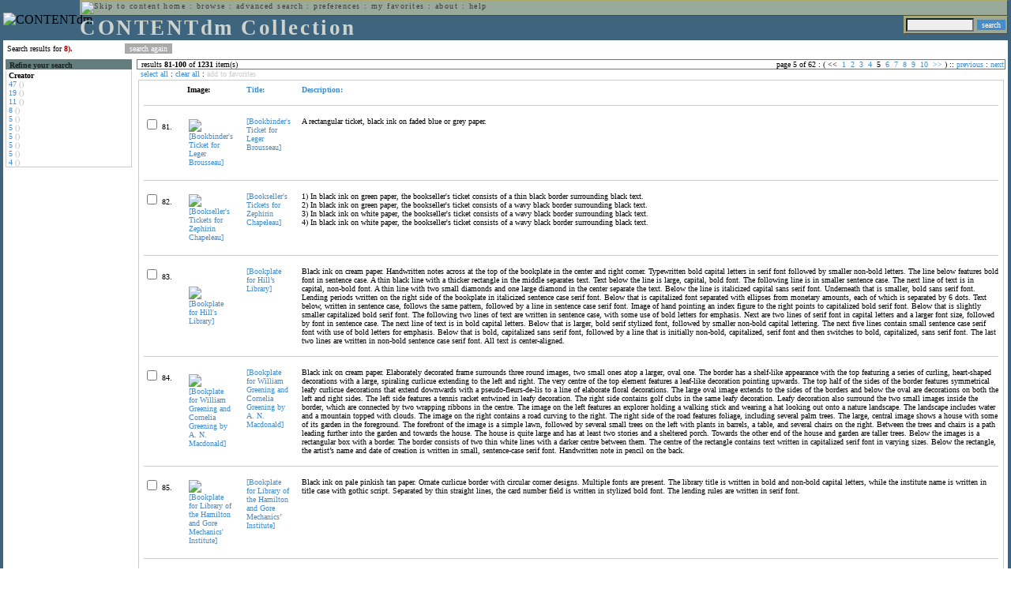

--- FILE ---
content_type: text/html; charset=UTF-8
request_url: http://cdmbackend.library.ubc.ca/cdm4/results.php?CISOOP1=any&CISOFIELD1=CISOSEARCHALL&CISOROOT=/bookplate&CISOBOX1=8).&CISOSTART=1,81&n=25,5,5,5,5
body_size: 90433
content:

<!--   
CONTENTdm Version 5.2
(c) OCLC 2009. All Rights Reserved.
//-->



<!-- http://127.0.0.1:17779/!/search?query=+%28ft%3A8+or+.%29 and (za:f3 or za:"3.15.166.17")&group=$group.pa.cp<ITEM><DB>$pa</DB><KEY>$cp</KEY><SORT>$sort-$max.ft.$d</SORT></ITEM>&collection=/bookplate/&suggest=0&facet=1&maxfacet=10&rsum=b5:&facetinitial=b5:&rankboost=&proximity=strict&priority=normal&unanchoredphrases=1&maxres=20&firstres=80&rform=/!/null.htm //-->

<!DOCTYPE html PUBLIC "-//W3C//DTD XHTML 1.0 Transitional//EN"
        "http://www.w3.org/TR/xhtml1/DTD/xhtml1-transitional.dtd">
        
<html xmlns="http://www.w3.org/1999/xhtml" xml:lang="en" lang="en">
<head>

<meta http-equiv="content-type" content="text/html; charset=utf-8" />
<meta http-equiv="Expires" content="Mon, 26 Jul 1997 05:00:00 GMT" /> 
<meta http-equiv="Pragma" content="no-cache" />

<title>CONTENTdm Collection : Search Results</title>

<style type="text/css">
<!--

.maintext
	{
	font-family:verdana;
	font-size:65%;
	color:#000000;
	}

.maintextwhite
	{
	font-family:verdana;
	font-size:65%;
	color:#ffffff;
	}

.smalltext
	{
	color:#000000;
	font-family:verdana;
	font-size:65%;
	}
	
.headertext
	{
	font-family:geneva,verdana;
	font-size:170%;
	color:#cdd3cd;
	font-weight:bold;
	letter-spacing:1.9pt;
	}
	
.helpheading
	{
	font-family:verdana;
	font-size:140%;	
	color:#000000;
	font-weight:bold;	
	}

.helpsubheading
	{
	font-family:verdana;
	font-size:120%;	
	color:#000000;
	font-weight:bold;
	}
	
.red
	{
	font-family:verdana;
	font-size:100%;
	color:#990000;
	}

hr
	{
	color:#627d7c;
	}	
	
.copyright
	{
	font-family:verdana;
	font-size:65%;
	color:#99a99a;
	}
	
a.copyright
	{
	font-family:verdana;
	font-size:100%;
	color:#99a99a;
	text-decoration:none;
	}
	
a.copyright:hover
	{
	font-family:verdana;
	font-size:100%;
	color:#990000;
	text-decoration:none;
	}	

.offstatus
	{
	color:#333333;
	cursor:text;
	}
	
a.offstatus
	{
	color:#333333;
	cursor:text;
	}	
	
a.offstatus:hover
	{
	color:#333333;
	cursor:text;
	}
	
a
	{
	font-family:verdana;
	font-size:100%;
	color:#448ccb;
	text-decoration:none;
	}
	
a:hover
	{
	font-family:verdana;
	font-size:100%;
	color:#990000;
	text-decoration:none;
	}

.genmenu
	{
	font-family:geneva,verdana;
	font-size:65%;
	color:#404040;
	font-weight:normal;
	letter-spacing:1.1pt;
	text-decoration:none;
	}
	
a.genmenu
	{
	font-family:geneva,verdana;
	font-size:100%;
	color:#404040;
	font-weight:normal;
	letter-spacing:1.1pt;
	text-decoration:none;
	}
	
a.genmenu:hover
	{
	font-family:geneva,verdana;
	font-size:100%;
	color:#990000;
	font-weight:normal;
	letter-spacing:1.1pt;
	text-decoration:none;
	}

.submenu
	{
	font-family:verdana;
	font-size:65%;
	color:#202020;
	font-weight:normal;
	text-decoration:none;
	}
	
a.submenu
	{
	font-family:verdana;
	font-size:100%;
	color:#d9d7b9;
	font-weight:normal;
	text-decoration:none;
	}
	
a.submenu:hover
	{
	font-family:verdana;
	font-size:100%;
	color:#990000;
	font-weight:normal;
	text-decoration:none;
	}

.leftmenu
	{
	font-family:verdana;
	font-size:70%;
	color:#202020;
	font-weight:normal;
	text-decoration:none;
	}
	
a.leftmenu
	{
	font-family:verdana;
	font-size:100%;
	color:#202020;
	font-weight:normal;
	text-decoration:none;
	}
	
a.leftmenu:hover
	{
	font-family:verdana;
	font-size:100%;
	color:#990000;
	font-weight:normal;
	text-decoration:none;
	}

a.nonlink
	{
	font-family:verdana;
	font-size:100%;
	color:#000000;
	text-decoration:none;
	}

a.nonlink:hover
	{
	font-family:verdana;
	font-size:100%;
	color:#000000;
	text-decoration:none;
	}	
.asterix
	{
	color:#ff0000;
	font-family:verdana;
	font-size:90%;
	font-weight:bold;
	}
	
.tdtext
	{
	text-align:left;
	vertical-align:top;
	}
	
.tdviewtext
	{
	text-align:left;
	vertical-align:top;
	}
	
.tdimage
	{
	border:1px dashed #ffffff;
	background-color:#ffffff;
	padding:5px;
	}

.tdfavimage
	{	
	border:1px none #ffffff;
	background-color:;
	padding:5px;
	}
	
input
	{
	font-family:verdana;
	font-size:65%;
	color:#000000;
	background-color:#eeeeee;
	}
		
input.buttons
	{	
	font-family:verdana;
	font-size:65%;
	font-weight:normal;
	background-color:#aaaaaa;
	color:#ffffff;
	border-top-style:none;
	border-right-style:none;
	border-left-style:none;
	border-bottom-style:none;
	cursor:hand;
	}
	
input.searchbutton
	{	
	font-family:verdana;
	font-size:65%;
	font-weight:normal;
	background-color:#448ccb;
	color:#ffffff;
	border-top-style:none;
	border-right-style:none;
	border-left-style:none;
	border-bottom-style:none;
	cursor:hand;
	}

input.norm
	{	
	font-family:verdana;
	font-size:65%;
	font-weight:normal;
	color:#ffffff;
	border-top-style:none;
	border-right-style:none;
	border-left-style:none;
	border-bottom-style:none;
	cursor:hand;
	}

input.checkbox
	{	
	font-family:verdana;
	font-size:65%;
	font-weight:normal;
	color:#000000;
	border-top-style:none;
	border-right-style:none;
	border-left-style:none;
	border-bottom-style:none;
	cursor:hand;
	}
	
select
	{
	font-family:verdana;
	font-size:65%;
	color:#000000;
	background-color:#eeeeee;
	}
	
a.item
	{
	color:#000000;
	font-family:verdana;
	font-size:90%;
	font-weight:normal;
	text-decoration:none;
	}

a.item:hover
	{
	color:#990000;
	font-family:verdana;
	font-size:90%;
	font-weight:normal;
	text-decoration:none;
	}
	
.iframescroll
	{
	scrollbar-face-color:#627d7c;
	scrollbar-highlight-color:#ada86b;
	scrollbar-shadow-color:#ada86b;
	scrollbar-arrow-color:#ffffff;
	scrollbar-arrow-size:20px;
	scrollbar-track-color:#ffffff;
	scrollbar-darkshadow-color:#AAAAAA;
	scrollbar-3Dlight-color:#EEEEEE;
	}

.highlightbox 
{
	border: none;
	display:inline;
}

.transbox 
{
	border: 2px solid #ffff00;
	background-color:#ffff00;
	display:inline;
	filter:alpha(opacity=20);
	opacity:0.2;
	-moz-opacity:0.2;
}

input.searchboxes
	{
	font-family:verdana;
	font-size:65%;
	color:#000000;
	background-color:#eeeeee;
	width:200px;
	}

a.langlink
	{
	font-family:arial;
	font-size:65%;
	color:#dddddd;
	font-weight:bold;
	letter-spacing:1.1pt;
	text-decoration:none;
	}
	
a.langlink:hover
	{
	font-family:arial;
	font-size:65%;
	color:#ffffff;
	font-weight:bold;
	letter-spacing:1.1pt;
	text-decoration:none;
	}

.res_submenu
	{
	font-family:verdana;
	font-size:65%;
	color:#000000;
	text-decoration:none;
	}
	
a.res_submenu
	{
	color:#448ccb;
	font-size:100%;
	text-decoration:none;
	}
	
a.res_submenu:hover
	{
	color:#990000;
	font-size:100%;
	text-decoration:none;
	}
	
a.addfavoffstatus
	{
	color:#cccccc;
	cursor:text;
	}	
	
a.addfavoffstatus:hover
	{
	color:#cccccc;
	cursor:text;
	}	
//-->
</style>


<script language="JavaScript" type="text/javascript">
<!--
// php definitions assigned to javascript variables for global.js
var thisdomain = "cdmbackend.library.ubc.ca";
var error_cookies = "Cookies must be enabled for this functionality.";
var page_bgColor = "#ffffff";
var status_off = "#333333";
var status_on = "#ff0000";
var already_fav = "One or more of the items you selected has been added previously to My Favorites.";
var too_many_fav = "The items selected cannot be added. The maximum number of items in My Favorites is limited to 100. Either delete existing items from My Favorites or add fewer items.";
var prefs_saved = "Your preferences have been updated.";
var added_fav = "Items have been added to My Favorites.";
var max_fav = 100;
var pad_height = 10;
var head_height = 89;
var bot_menu = 0;
var fav_menu_width = 212;
var doc_menu_width = 216;
var doc_menu_height = 62;
//-->
</script>	  



<script language="JavaScript" type="text/javascript" src="jscripts/global.js"></script>


<script language="javascript" type="text/javascript">
<!--
document.cookie="SEARCH=dc<0>CISOSEARCHALL%3C8%29.%3E;path=/";
//-->
</script>

</head>

<body marginwidth="0" topmargin="0" leftmargin="0" marginheight="0" bgcolor="#ffffff" onclick="isStatus()">

<a name="pagetopper"></a>

<table cellpadding="0" cellspacing="0" border="0" width="100%">
<tr>
	<td rowspan="20" bgcolor="#3e647e" width="2">&nbsp;</td>
	<td>


<table cellpadding="0" cellspacing="0" border="0" bgcolor="#3e647e" width="100%">
<tr>
	<td><img src="images/spacer.gif" width="1" height="2" border="0" alt="" /></td>
</tr>
<tr>
	<td>

	<table cellpadding="0" cellspacing="0" border="0" width="100%">	
	<tr>
		<td rowspan="2" nowrap="nowrap"><img src="images/logo64.gif" width="64" height="64" alt="CONTENTdm" TITLE="CONTENTdm" /><img src="images/spacer.gif" width="5" height="1" border="0" alt="" /></td>
		<td colspan="3" valign="top">



<table cellpadding="1" cellspacing="0" border="0" width="100%" bgcolor="#99a99a" title="global menu">


<form name="bell" method="get" action="/dmscripts/admin/login.exe">
	
<tr>
	<td align="left" style="border-bottom: 1px solid #4c4c45;border-left: 1px solid #ada86b;border-top: 1px solid #ada86b" nowrap="nowrap"><span class="genmenu"><a class="genmenu" href="#content" title="Skip to content"><img src="images/spacer.gif" width="1" height="1" border="0" alt="Skip to content" /></a>&nbsp;<a class="genmenu" href="/index.php" title="Home">home</a> : <a class="genmenu" href="browse.php" title="Browse">browse</a> : <a class="genmenu" href="search.php" title="Advanced Search">advanced search</a> : <a class="genmenu" href="preferences.php" title="Preferences">preferences</a> : <a class="genmenu" href="favorites.php" title="My Favorites">my favorites</a> : <a class="genmenu" href="about.php" title="About">about</a> : <a class="genmenu" href="help.php#search_results" title="Help">help</a>&nbsp;</span></td>
	<td valign="bottom" align="right" style="border-top: 1px solid #ada86b;border-bottom: 1px solid #4c4c45;border-right: 1px solid #4c4c45" nowrap="nowrap"><span class="genmenu">


	&nbsp;</span></td>

	
</tr>

</form>

</table>

		</td>
	</tr>
	<tr>
		<td valign="bottom" align="left" width="90%"><span class="headertext">CONTENTdm Collection</span></td>
		<td><img src="images/spacer.gif" width="1" height="48" border="0" alt="" /></td>
		<td valign="top" align="right">		

		<table cellpadding="0" cellspacing="0" border="0" bgcolor="#3e647e" align="right">
		<tr>
			<td align="right">
			
			<table cellpadding="2" cellspacing="0" border="0" bgcolor="#99a99a">		

			<form name="simplesearchform" method="get" action="results.php" onsubmit="javascript:if(document.simplesearchform.CISOBOX1.value==''){alert('Enter a valid search term.');return false;}else{dmTextCookie(document.simplesearchform.CISOBOX1);return true;}">

			<tr>
				<td nowrap="nowrap" style="border-left: 1px solid #ada86b;border-top: 1px solid #ada86b;border-bottom: 1px solid #4c4c45"><input type="hidden" name="CISOOP1" value="any" /><input type="text" value="" name="CISOBOX1" size="12" title="simple search field" /><input type="hidden" name="CISOFIELD1" value="CISOSEARCHALL" /><input type="hidden" name="CISOROOT" value="all" /></td><td style="border-top: 1px solid #ada86b;border-right: 1px solid #4c4c45;border-bottom: 1px solid #4c4c45"><input type="submit" value="search" title="Search" class="searchbutton" /></td>
			</tr>

			</form>		

			</table>
		
			</td>
		</tr>
		
		
		
		</table>
		
		</td>
	</tr>
	</table>
	
	</td>
</tr>
<tr>
	<td><img src="images/spacer.gif" width="1" height="2" border="0" alt="" /></td>
</tr>
</table>

	</td>
	<td rowspan="20" bgcolor="#3e647e" width="2">&nbsp;</td>
</tr>

<tr>
	<td valign="top" align="left">
	
	<a name="content"></a>

	<table cellpadding="0" cellspacing="0" border="0" width="100%">
	<tr>
		<td align="left" valign="top">

<!-- +++++++ >>> start content here +++++++ //-->
<!-- +++++++ >>> start content here +++++++ //-->
<!-- +++++++ >>> start content here +++++++ //-->


<table cellpadding="0" cellspacing="0" border="0" width="100%">
<tr>
	<td colspan="3"><img src="images/spacer.gif" width="1" height="5" border="0" alt="" /></td>
</tr>
<tr>
	<td align="left" nowrap="nowrap" style="padding-right:10px;padding-left:5px"><span class="maintext">Search results for	
	<span class="red"><b>8).</b></span>	
	</span></td>
	<td align="left" nowrap="nowrap" style="padding-bottom:3px">&nbsp;<input type="button" value="search again" title="Search again" class="buttons" onclick="location.href='search.php?CISOROOT=/bookplate'" />&nbsp;</td>
	<td align="right" width="80%"><span class="maintext"></span></td>
</tr>
	<tr>
		<td colspan="3"><img src="images/spacer.gif" width="1" height="3" border="0" alt="" /></td>
	</tr>
</table>


<table cellpadding="3" cellspacing="0" border="0" width="100%">
<tr>


	<td align="left" valign="top" width="160">
	
	<table cellpadding="0" cellspacing="0" border="0" width="100%" style="border-top: 2px solid #627d7c">
<tr bgcolor="#627d7c">
	<td align="left" width="5"><img src="images/spacer.gif" width="5" height="18" alt="" /></td>
	<td align="left" nowrap="nowrap"><span class="submenu"><b>Refine your search</b></span></td>	
</tr>

<tr>
	<td align="left" valign="top" colspan="2" style="padding-left:3px;border-top: 2px solid #ffffff;border-left: 1px solid #cccccc;border-right: 1px solid #cccccc;border-bottom: 1px solid #cccccc"><span class="maintext">
		
<b>Creator</b><br><a href="results.php?CISOOP1=any&CISOBOX1=8%29.&CISOFIELD1=CISOSEARCHALL&CISOOP2=all&CISOBOX2=47&CISOFIELD2=creato&CISOROOT=/bookplate&t=s" title="47">47</a> <span style="color:#bbbbbb">()</span><br><a href="results.php?CISOOP1=any&CISOBOX1=8%29.&CISOFIELD1=CISOSEARCHALL&CISOOP2=all&CISOBOX2=19&CISOFIELD2=creato&CISOROOT=/bookplate&t=s" title="19">19</a> <span style="color:#bbbbbb">()</span><br><a href="results.php?CISOOP1=any&CISOBOX1=8%29.&CISOFIELD1=CISOSEARCHALL&CISOOP2=all&CISOBOX2=11&CISOFIELD2=creato&CISOROOT=/bookplate&t=s" title="11">11</a> <span style="color:#bbbbbb">()</span><br><a href="results.php?CISOOP1=any&CISOBOX1=8%29.&CISOFIELD1=CISOSEARCHALL&CISOOP2=all&CISOBOX2=8&CISOFIELD2=creato&CISOROOT=/bookplate&t=s" title="8">8</a> <span style="color:#bbbbbb">()</span><br><a href="results.php?CISOOP1=any&CISOBOX1=8%29.&CISOFIELD1=CISOSEARCHALL&CISOOP2=all&CISOBOX2=5&CISOFIELD2=creato&CISOROOT=/bookplate&t=s" title="5">5</a> <span style="color:#bbbbbb">()</span><br><a href="results.php?CISOOP1=any&CISOBOX1=8%29.&CISOFIELD1=CISOSEARCHALL&CISOOP2=all&CISOBOX2=5&CISOFIELD2=creato&CISOROOT=/bookplate&t=s" title="5">5</a> <span style="color:#bbbbbb">()</span><br><a href="results.php?CISOOP1=any&CISOBOX1=8%29.&CISOFIELD1=CISOSEARCHALL&CISOOP2=all&CISOBOX2=5&CISOFIELD2=creato&CISOROOT=/bookplate&t=s" title="5">5</a> <span style="color:#bbbbbb">()</span><br><a href="results.php?CISOOP1=any&CISOBOX1=8%29.&CISOFIELD1=CISOSEARCHALL&CISOOP2=all&CISOBOX2=5&CISOFIELD2=creato&CISOROOT=/bookplate&t=s" title="5">5</a> <span style="color:#bbbbbb">()</span><br><a href="results.php?CISOOP1=any&CISOBOX1=8%29.&CISOFIELD1=CISOSEARCHALL&CISOOP2=all&CISOBOX2=5&CISOFIELD2=creato&CISOROOT=/bookplate&t=s" title="5">5</a> <span style="color:#bbbbbb">()</span><br><a href="results.php?CISOOP1=any&CISOBOX1=8%29.&CISOFIELD1=CISOSEARCHALL&CISOOP2=all&CISOBOX2=4&CISOFIELD2=creato&CISOROOT=/bookplate&t=s" title="4">4</a> <span style="color:#bbbbbb">()</span>		
	</span></td>
</tr>
</table>
	


	<br /><img src="images/spacer.gif" width="160" height="1" border="0" alt="" />
	</td>
	

	<td align="left" valign="top">
	
	<table cellpadding="0" cellspacing="0" border="0" width="100%" bgcolor="#ffffff">
<tr>
	<td align="left" style="border-top: 1px solid #627d7c;border-bottom: 1px solid #627d7c;border-left: 1px solid #627d7c" width="5"><img src="images/spacer.gif" width="5" height="18" alt="" /></td>
	<td align="left" style="border-top: 1px solid #627d7c;border-bottom: 1px solid #627d7c" nowrap="nowrap" width="70%"><span class="res_submenu">results <b>81</b>-<b>100</b> of <b>1231</b> item(s)&nbsp;</span></td>
	<td align="right" style="border-top: 1px solid #627d7c;border-bottom: 1px solid #627d7c" nowrap="nowrap"><span class="res_submenu">

page 5 of 62 : ( <span class="res_offstatus"><<</span> &#160;<a class="res_submenu" href="/cdm4/results.php?CISOOP1=any&CISOFIELD1=CISOSEARCHALL&CISOROOT=/bookplate&CISOBOX1=8).&n=25,5,5,5,5&CISOSTART=1,1" title="Go to page 1">1</a>&#160;&#160;<a class="res_submenu" href="/cdm4/results.php?CISOOP1=any&CISOFIELD1=CISOSEARCHALL&CISOROOT=/bookplate&CISOBOX1=8).&n=25,5,5,5,5&CISOSTART=1,21" title="Go to page 2">2</a>&#160;&#160;<a class="res_submenu" href="/cdm4/results.php?CISOOP1=any&CISOFIELD1=CISOSEARCHALL&CISOROOT=/bookplate&CISOBOX1=8).&n=25,5,5,5,5&CISOSTART=1,41" title="Go to page 3">3</a>&#160;&#160;<a class="res_submenu" href="/cdm4/results.php?CISOOP1=any&CISOFIELD1=CISOSEARCHALL&CISOROOT=/bookplate&CISOBOX1=8).&n=25,5,5,5,5&CISOSTART=1,61" title="Go to page 4">4</a>&#160;&#160;5&#160;&#160;<a class="res_submenu" href="/cdm4/results.php?CISOOP1=any&CISOFIELD1=CISOSEARCHALL&CISOROOT=/bookplate&CISOBOX1=8).&n=25,5,5,5,5&CISOSTART=1,101" title="Go to page 6">6</a>&#160;&#160;<a class="res_submenu" href="/cdm4/results.php?CISOOP1=any&CISOFIELD1=CISOSEARCHALL&CISOROOT=/bookplate&CISOBOX1=8).&n=25,5,5,5,5&CISOSTART=1,121" title="Go to page 7">7</a>&#160;&#160;<a class="res_submenu" href="/cdm4/results.php?CISOOP1=any&CISOFIELD1=CISOSEARCHALL&CISOROOT=/bookplate&CISOBOX1=8).&n=25,5,5,5,5&CISOSTART=1,141" title="Go to page 8">8</a>&#160;&#160;<a class="res_submenu" href="/cdm4/results.php?CISOOP1=any&CISOFIELD1=CISOSEARCHALL&CISOROOT=/bookplate&CISOBOX1=8).&n=25,5,5,5,5&CISOSTART=1,161" title="Go to page 9">9</a>&#160;&#160;<a class="res_submenu" href="/cdm4/results.php?CISOOP1=any&CISOFIELD1=CISOSEARCHALL&CISOROOT=/bookplate&CISOBOX1=8).&n=25,5,5,5,5&CISOSTART=1,181" title="Go to page 10">10</a>&#160; <a class="res_submenu" href="/cdm4/results.php?CISOOP1=any&CISOFIELD1=CISOSEARCHALL&CISOROOT=/bookplate&CISOBOX1=8).&n=25,5,5,5,5&CISOSTART=11,201" title="Next page">>></a> ) ::  <a class="res_submenu" href="/cdm4/results.php?CISOOP1=any&CISOFIELD1=CISOSEARCHALL&CISOROOT=/bookplate&CISOBOX1=8).&n=25,5,5,5,5&CISOSTART=1,61" title="Previous page">previous</a> : <a class="res_submenu" href="/cdm4/results.php?CISOOP1=any&CISOFIELD1=CISOSEARCHALL&CISOROOT=/bookplate&CISOBOX1=8).&n=25,5,5,5,5&CISOSTART=1,101" title="Next page">next</a>

	</span></td>
	<td align="left" style="border-top: 1px solid #627d7c;border-bottom: 1px solid #627d7c;border-right: 1px solid #627d7c"><img src="images/spacer.gif" width="5" height="18" alt="" /></td>	
</tr>
</table>	<table cellpadding="0" cellspacing="0" border="0" width="100%">
<tr>
	<td align="left" width="5"><img src="images/spacer.gif" width="5" height="28" alt="" /></td>
	<td align="left" nowrap="nowrap"><span class="maintext">
	
	<a href="javascript:checkAll()" title="Select all items">select all</a> : <a href="javascript:clearAll()" title="Clear all items">clear all</a> :	
	<a id="adfav[1]" class="addfavoffstatus" href="javascript:addItemsFav(document.searchResultsForm)" title="Add item(s) to My Favorites">
	add to favorites</a></span></td>

	<td align="right"><span class="maintext"></span></td>	
</tr>
</table>	
<table cellpadding="2" cellspacing="0" border="0" width="100%">
<tr>
	<td align="left" valign="top">

	<table cellpadding="3" cellspacing="0" border="0" width="100%">
	<tr>
		<td align="left" valign="top" style="border: 1px solid #cccccc">

		<table cellpadding="3" cellspacing="0" border="0" width="100%" summary="Search results for">

		<form name="searchResultsForm">

		<input type="hidden" name="act" value="addtofav" />

<tr>
		<th class="tdtext"><span class="maintext">&nbsp;</span></th><th class="tdtext" style="border-left: 8px solid #ffffff"><span class="maintext">Image:</span></th><th class="tdtext" nowrap="nowrap" style="border-left: 8px solid #ffffff"><span class="maintext"> <a href="/cdm4/results.php?CISOOP1=any&CISOFIELD1=CISOSEARCHALL&CISOROOT=/bookplate&CISOBOX1=8).&CISOSTART=1,81&n=25,5,5,5,5&CISOSORT=title|f" title="Sort by Title"> Title:</a></span></th><th class="tdtext" nowrap="nowrap" style="border-left: 8px solid #ffffff"><span class="maintext"> <a href="/cdm4/results.php?CISOOP1=any&CISOFIELD1=CISOSEARCHALL&CISOROOT=/bookplate&CISOBOX1=8).&CISOSTART=1,81&n=25,5,5,5,5&CISOSORT=descri|f" title="Sort by Description"> Description:</a></span></th></tr>
		<tr>
			<td colspan="4"><hr noshade size="1" color=#cccccc></td></tr><tr>
		<td class="tdtext" nowrap="nowrap"><input type="checkbox" name="chk[]" value="/bookplate|897" title="[Bookbinder&#39;s Ticket for Leger Brousseau] " /><span class="maintext"> 81. </span></td><td class="tdimage" align="left" style="border-left: 8px solid #ffffff"><span class="maintext"><a href="item_viewer.php?CISOROOT=/bookplate&CISOPTR=897&CISOBOX=1&REC=1" title="[Bookbinder&#39;s Ticket for Leger Brousseau] " onclick="dmSessCookie('refer','http%3A%2F%2Fcdmbackend.library.ubc.ca%2Fcdm4%2Fresults.php%3FCISOOP1%3Dany%26CISOFIELD1%3DCISOSEARCHALL%26CISOROOT%3D%2Fbookplate%26CISOBOX1%3D8%29.%26CISOSTART%3D1%2C81%26n%3D25%2C5%2C5%2C5%2C5%26QUY%3D20%2C%7C%2Fbookplate+897+jp2+-1%7C%2Fbookplate+914+jp2+-1%7C%2Fbookplate+1134+jp2+-1%7C%2Fbookplate+1166+jp2+-1%7C%2Fbookplate+1182+jp2+-1%7C%2Fbookplate+1188+jp2+-1%7C%2Fbookplate+1224+jp2+-1%7C%2Fbookplate+2+jpg+-1%7C%2Fbookplate+3+jpg+-1%7C%2Fbookplate+4+jpg+-1%7C%2Fbookplate+5+jpg+-1%7C%2Fbookplate+6+jpg+-1%7C%2Fbookplate+7+jpg+-1%7C%2Fbookplate+8+jpg+-1%7C%2Fbookplate+9+jpg+-1%7C%2Fbookplate+10+jpg+-1%7C%2Fbookplate+11+jpg+-1%7C%2Fbookplate+12+jpg+-1%7C%2Fbookplate+13+jpg+-1%7C%2Fbookplate+14+jpg+-1');dmSessCookie('DMDOCSTAT','CISOROOT=/bookplate')" target="_top"><img src="/cgi-bin/thumbnail.exe?CISOROOT=/bookplate&CISOPTR=897" width="80" height="54" border="0" alt="[Bookbinder&#39;s Ticket for Leger Brousseau] " title="[Bookbinder&#39;s Ticket for Leger Brousseau] " /></a></span></td><td class="tdtext" style="border-left: 8px solid #ffffff"><span class="maintext"><a href="item_viewer.php?CISOROOT=/bookplate&CISOPTR=897&CISOBOX=1&REC=1" title="[Bookbinder&#39;s Ticket for Leger Brousseau] " onclick="dmSessCookie('refer','http%3A%2F%2Fcdmbackend.library.ubc.ca%2Fcdm4%2Fresults.php%3FCISOOP1%3Dany%26CISOFIELD1%3DCISOSEARCHALL%26CISOROOT%3D%2Fbookplate%26CISOBOX1%3D8%29.%26CISOSTART%3D1%2C81%26n%3D25%2C5%2C5%2C5%2C5%26QUY%3D20%2C%7C%2Fbookplate+897+jp2+-1%7C%2Fbookplate+914+jp2+-1%7C%2Fbookplate+1134+jp2+-1%7C%2Fbookplate+1166+jp2+-1%7C%2Fbookplate+1182+jp2+-1%7C%2Fbookplate+1188+jp2+-1%7C%2Fbookplate+1224+jp2+-1%7C%2Fbookplate+2+jpg+-1%7C%2Fbookplate+3+jpg+-1%7C%2Fbookplate+4+jpg+-1%7C%2Fbookplate+5+jpg+-1%7C%2Fbookplate+6+jpg+-1%7C%2Fbookplate+7+jpg+-1%7C%2Fbookplate+8+jpg+-1%7C%2Fbookplate+9+jpg+-1%7C%2Fbookplate+10+jpg+-1%7C%2Fbookplate+11+jpg+-1%7C%2Fbookplate+12+jpg+-1%7C%2Fbookplate+13+jpg+-1%7C%2Fbookplate+14+jpg+-1');dmSessCookie('DMDOCSTAT','CISOROOT=/bookplate')" target="_top">[Bookbinder&#39;s Ticket for Leger Brousseau] </a></span></td><td class="tdtext" style="border-left: 8px solid #ffffff"><span class="maintext">A rectangular ticket, black ink on faded blue or grey paper. </span></td></tr>
				<tr>
					<td colspan="4"><hr noshade size="1" color=#cccccc></td>
				</tr><tr>
		<td class="tdtext" nowrap="nowrap"><input type="checkbox" name="chk[]" value="/bookplate|914" title="[Bookseller&#39;s Tickets for Zephirin Chapeleau] " /><span class="maintext"> 82. </span></td><td class="tdimage" align="left" style="border-left: 8px solid #ffffff"><span class="maintext"><a href="item_viewer.php?CISOROOT=/bookplate&CISOPTR=914&CISOBOX=1&REC=2" title="[Bookseller&#39;s Tickets for Zephirin Chapeleau] " onclick="dmSessCookie('refer','http%3A%2F%2Fcdmbackend.library.ubc.ca%2Fcdm4%2Fresults.php%3FCISOOP1%3Dany%26CISOFIELD1%3DCISOSEARCHALL%26CISOROOT%3D%2Fbookplate%26CISOBOX1%3D8%29.%26CISOSTART%3D1%2C81%26n%3D25%2C5%2C5%2C5%2C5%26QUY%3D20%2C%7C%2Fbookplate+897+jp2+-1%7C%2Fbookplate+914+jp2+-1%7C%2Fbookplate+1134+jp2+-1%7C%2Fbookplate+1166+jp2+-1%7C%2Fbookplate+1182+jp2+-1%7C%2Fbookplate+1188+jp2+-1%7C%2Fbookplate+1224+jp2+-1%7C%2Fbookplate+2+jpg+-1%7C%2Fbookplate+3+jpg+-1%7C%2Fbookplate+4+jpg+-1%7C%2Fbookplate+5+jpg+-1%7C%2Fbookplate+6+jpg+-1%7C%2Fbookplate+7+jpg+-1%7C%2Fbookplate+8+jpg+-1%7C%2Fbookplate+9+jpg+-1%7C%2Fbookplate+10+jpg+-1%7C%2Fbookplate+11+jpg+-1%7C%2Fbookplate+12+jpg+-1%7C%2Fbookplate+13+jpg+-1%7C%2Fbookplate+14+jpg+-1');dmSessCookie('DMDOCSTAT','CISOROOT=/bookplate')" target="_top"><img src="/cgi-bin/thumbnail.exe?CISOROOT=/bookplate&CISOPTR=914" width="80" height="49" border="0" alt="[Bookseller&#39;s Tickets for Zephirin Chapeleau] " title="[Bookseller&#39;s Tickets for Zephirin Chapeleau] " /></a></span></td><td class="tdtext" style="border-left: 8px solid #ffffff"><span class="maintext"><a href="item_viewer.php?CISOROOT=/bookplate&CISOPTR=914&CISOBOX=1&REC=2" title="[Bookseller&#39;s Tickets for Zephirin Chapeleau] " onclick="dmSessCookie('refer','http%3A%2F%2Fcdmbackend.library.ubc.ca%2Fcdm4%2Fresults.php%3FCISOOP1%3Dany%26CISOFIELD1%3DCISOSEARCHALL%26CISOROOT%3D%2Fbookplate%26CISOBOX1%3D8%29.%26CISOSTART%3D1%2C81%26n%3D25%2C5%2C5%2C5%2C5%26QUY%3D20%2C%7C%2Fbookplate+897+jp2+-1%7C%2Fbookplate+914+jp2+-1%7C%2Fbookplate+1134+jp2+-1%7C%2Fbookplate+1166+jp2+-1%7C%2Fbookplate+1182+jp2+-1%7C%2Fbookplate+1188+jp2+-1%7C%2Fbookplate+1224+jp2+-1%7C%2Fbookplate+2+jpg+-1%7C%2Fbookplate+3+jpg+-1%7C%2Fbookplate+4+jpg+-1%7C%2Fbookplate+5+jpg+-1%7C%2Fbookplate+6+jpg+-1%7C%2Fbookplate+7+jpg+-1%7C%2Fbookplate+8+jpg+-1%7C%2Fbookplate+9+jpg+-1%7C%2Fbookplate+10+jpg+-1%7C%2Fbookplate+11+jpg+-1%7C%2Fbookplate+12+jpg+-1%7C%2Fbookplate+13+jpg+-1%7C%2Fbookplate+14+jpg+-1');dmSessCookie('DMDOCSTAT','CISOROOT=/bookplate')" target="_top">[Bookseller&#39;s Tickets for Zephirin Chapeleau] </a></span></td><td class="tdtext" style="border-left: 8px solid #ffffff"><span class="maintext">1) In black ink on green paper, the bookseller's ticket consists of a thin black border surrounding black text.<br>2) In black ink on green paper, the bookseller's ticket consists of a wavy black border surrounding black text.<br>3) In black ink on white paper, the bookseller's ticket consists of a wavy black border surrounding black text.<br>4) In black ink on white paper, the bookseller's ticket consists of a wavy black border surrounding black text. </span></td></tr>
				<tr>
					<td colspan="4"><hr noshade size="1" color=#cccccc></td>
				</tr><tr>
		<td class="tdtext" nowrap="nowrap"><input type="checkbox" name="chk[]" value="/bookplate|1134" title="[Bookplate for Hill&#39;s Library] " /><span class="maintext"> 83. </span></td><td class="tdimage" align="left" style="border-left: 8px solid #ffffff"><span class="maintext"><a href="item_viewer.php?CISOROOT=/bookplate&CISOPTR=1134&CISOBOX=1&REC=3" title="[Bookplate for Hill&#39;s Library] " onclick="dmSessCookie('refer','http%3A%2F%2Fcdmbackend.library.ubc.ca%2Fcdm4%2Fresults.php%3FCISOOP1%3Dany%26CISOFIELD1%3DCISOSEARCHALL%26CISOROOT%3D%2Fbookplate%26CISOBOX1%3D8%29.%26CISOSTART%3D1%2C81%26n%3D25%2C5%2C5%2C5%2C5%26QUY%3D20%2C%7C%2Fbookplate+897+jp2+-1%7C%2Fbookplate+914+jp2+-1%7C%2Fbookplate+1134+jp2+-1%7C%2Fbookplate+1166+jp2+-1%7C%2Fbookplate+1182+jp2+-1%7C%2Fbookplate+1188+jp2+-1%7C%2Fbookplate+1224+jp2+-1%7C%2Fbookplate+2+jpg+-1%7C%2Fbookplate+3+jpg+-1%7C%2Fbookplate+4+jpg+-1%7C%2Fbookplate+5+jpg+-1%7C%2Fbookplate+6+jpg+-1%7C%2Fbookplate+7+jpg+-1%7C%2Fbookplate+8+jpg+-1%7C%2Fbookplate+9+jpg+-1%7C%2Fbookplate+10+jpg+-1%7C%2Fbookplate+11+jpg+-1%7C%2Fbookplate+12+jpg+-1%7C%2Fbookplate+13+jpg+-1%7C%2Fbookplate+14+jpg+-1');dmSessCookie('DMDOCSTAT','CISOROOT=/bookplate')" target="_top"><img src="/cgi-bin/thumbnail.exe?CISOROOT=/bookplate&CISOPTR=1134" width="53" height="80" border="0" alt="[Bookplate for Hill&#39;s Library] " title="[Bookplate for Hill&#39;s Library] " /></a></span></td><td class="tdtext" style="border-left: 8px solid #ffffff"><span class="maintext"><a href="item_viewer.php?CISOROOT=/bookplate&CISOPTR=1134&CISOBOX=1&REC=3" title="[Bookplate for Hill&#39;s Library] " onclick="dmSessCookie('refer','http%3A%2F%2Fcdmbackend.library.ubc.ca%2Fcdm4%2Fresults.php%3FCISOOP1%3Dany%26CISOFIELD1%3DCISOSEARCHALL%26CISOROOT%3D%2Fbookplate%26CISOBOX1%3D8%29.%26CISOSTART%3D1%2C81%26n%3D25%2C5%2C5%2C5%2C5%26QUY%3D20%2C%7C%2Fbookplate+897+jp2+-1%7C%2Fbookplate+914+jp2+-1%7C%2Fbookplate+1134+jp2+-1%7C%2Fbookplate+1166+jp2+-1%7C%2Fbookplate+1182+jp2+-1%7C%2Fbookplate+1188+jp2+-1%7C%2Fbookplate+1224+jp2+-1%7C%2Fbookplate+2+jpg+-1%7C%2Fbookplate+3+jpg+-1%7C%2Fbookplate+4+jpg+-1%7C%2Fbookplate+5+jpg+-1%7C%2Fbookplate+6+jpg+-1%7C%2Fbookplate+7+jpg+-1%7C%2Fbookplate+8+jpg+-1%7C%2Fbookplate+9+jpg+-1%7C%2Fbookplate+10+jpg+-1%7C%2Fbookplate+11+jpg+-1%7C%2Fbookplate+12+jpg+-1%7C%2Fbookplate+13+jpg+-1%7C%2Fbookplate+14+jpg+-1');dmSessCookie('DMDOCSTAT','CISOROOT=/bookplate')" target="_top">[Bookplate for Hill’s Library] </a></span></td><td class="tdtext" style="border-left: 8px solid #ffffff"><span class="maintext">Black ink on cream paper. Handwritten notes across at the top of the bookplate in the center and right corner. Typewritten bold capital letters in serif font followed by smaller non-bold letters. The line below features bold font in sentence case. A thin black line with a thicker rectangle in the middle separates text. Text below the line is large, capital, bold font. The following line is in smaller sentence case. The next line of text is in capital, non-bold font. A thin line with two small diamonds and one large diamond in the center separate the text. Below the line is italicized capital sans serif font. Underneath that is smaller, bold sans serif font. Lending periods written on the right side of the bookplate in italicized sentence case serif font. Below that is capitalized font separated with ellipses from monetary amounts, each of which is separated by 6 dots. Text below, written in sentence case, follows the same pattern, followed by a line in sentence case serif font. Image of hand pointing an index figure to the right points to capitalized bold serif font. Below that is slightly smaller capitalized bold serif font. The following two lines of text are written in sentence case, with some use of bold letters for emphasis. Next are two lines of serif font in capital letters and a larger font size, followed by font in sentence case. The next line of text is in bold capital letters. Below that is larger, bold serif stylized font, followed by smaller non-bold capital lettering. The next five lines contain small sentence case serif font with use of bold letters for emphasis. Below that is bold, capitalized sans serif font, followed by a line that is initially non-bold, capitalized, serif font and then switches to bold, capitalized, sans serif font. The last two lines are written in non-bold sentence case serif font. All text is center-aligned. </span></td></tr>
				<tr>
					<td colspan="4"><hr noshade size="1" color=#cccccc></td>
				</tr><tr>
		<td class="tdtext" nowrap="nowrap"><input type="checkbox" name="chk[]" value="/bookplate|1166" title="[Bookplate for William Greening and Cornelia Greening by A. N. Macdonald] " /><span class="maintext"> 84. </span></td><td class="tdimage" align="left" style="border-left: 8px solid #ffffff"><span class="maintext"><a href="item_viewer.php?CISOROOT=/bookplate&CISOPTR=1166&CISOBOX=1&REC=4" title="[Bookplate for William Greening and Cornelia Greening by A. N. Macdonald] " onclick="dmSessCookie('refer','http%3A%2F%2Fcdmbackend.library.ubc.ca%2Fcdm4%2Fresults.php%3FCISOOP1%3Dany%26CISOFIELD1%3DCISOSEARCHALL%26CISOROOT%3D%2Fbookplate%26CISOBOX1%3D8%29.%26CISOSTART%3D1%2C81%26n%3D25%2C5%2C5%2C5%2C5%26QUY%3D20%2C%7C%2Fbookplate+897+jp2+-1%7C%2Fbookplate+914+jp2+-1%7C%2Fbookplate+1134+jp2+-1%7C%2Fbookplate+1166+jp2+-1%7C%2Fbookplate+1182+jp2+-1%7C%2Fbookplate+1188+jp2+-1%7C%2Fbookplate+1224+jp2+-1%7C%2Fbookplate+2+jpg+-1%7C%2Fbookplate+3+jpg+-1%7C%2Fbookplate+4+jpg+-1%7C%2Fbookplate+5+jpg+-1%7C%2Fbookplate+6+jpg+-1%7C%2Fbookplate+7+jpg+-1%7C%2Fbookplate+8+jpg+-1%7C%2Fbookplate+9+jpg+-1%7C%2Fbookplate+10+jpg+-1%7C%2Fbookplate+11+jpg+-1%7C%2Fbookplate+12+jpg+-1%7C%2Fbookplate+13+jpg+-1%7C%2Fbookplate+14+jpg+-1');dmSessCookie('DMDOCSTAT','CISOROOT=/bookplate')" target="_top"><img src="/cgi-bin/thumbnail.exe?CISOROOT=/bookplate&CISOPTR=1166" width="57" height="80" border="0" alt="[Bookplate for William Greening and Cornelia Greening by A. N. Macdonald] " title="[Bookplate for William Greening and Cornelia Greening by A. N. Macdonald] " /></a></span></td><td class="tdtext" style="border-left: 8px solid #ffffff"><span class="maintext"><a href="item_viewer.php?CISOROOT=/bookplate&CISOPTR=1166&CISOBOX=1&REC=4" title="[Bookplate for William Greening and Cornelia Greening by A. N. Macdonald] " onclick="dmSessCookie('refer','http%3A%2F%2Fcdmbackend.library.ubc.ca%2Fcdm4%2Fresults.php%3FCISOOP1%3Dany%26CISOFIELD1%3DCISOSEARCHALL%26CISOROOT%3D%2Fbookplate%26CISOBOX1%3D8%29.%26CISOSTART%3D1%2C81%26n%3D25%2C5%2C5%2C5%2C5%26QUY%3D20%2C%7C%2Fbookplate+897+jp2+-1%7C%2Fbookplate+914+jp2+-1%7C%2Fbookplate+1134+jp2+-1%7C%2Fbookplate+1166+jp2+-1%7C%2Fbookplate+1182+jp2+-1%7C%2Fbookplate+1188+jp2+-1%7C%2Fbookplate+1224+jp2+-1%7C%2Fbookplate+2+jpg+-1%7C%2Fbookplate+3+jpg+-1%7C%2Fbookplate+4+jpg+-1%7C%2Fbookplate+5+jpg+-1%7C%2Fbookplate+6+jpg+-1%7C%2Fbookplate+7+jpg+-1%7C%2Fbookplate+8+jpg+-1%7C%2Fbookplate+9+jpg+-1%7C%2Fbookplate+10+jpg+-1%7C%2Fbookplate+11+jpg+-1%7C%2Fbookplate+12+jpg+-1%7C%2Fbookplate+13+jpg+-1%7C%2Fbookplate+14+jpg+-1');dmSessCookie('DMDOCSTAT','CISOROOT=/bookplate')" target="_top">[Bookplate for William Greening and Cornelia Greening by A. N. Macdonald] </a></span></td><td class="tdtext" style="border-left: 8px solid #ffffff"><span class="maintext">Black ink on cream paper. Elaborately decorated frame surrounds three round images, two small ones atop a larger, oval one. The border has a shelf-like appearance with the top featuring a series of curling, heart-shaped decorations with a large, spiraling curlicue extending to the left and right. The very centre of the top element features a leaf-like decoration pointing upwards. The top half of the sides of the border features symmetrical leafy curlicue decorations that extend downwards with a pseudo-fleurs-de-lis to a line of elaborate floral decorations. The large oval image extends to the sides of the borders and below the oval are decorations on both the left and right sides. The left side features a tennis racket entwined in leafy decoration. The right side contains golf clubs in the same leafy decoration. Leafy decoration also surround the two small images inside the border, which are connected by two wrapping ribbons in the centre. The image on the left features an explorer holding a walking stick and wearing a hat looking out onto a nature landscape. The landscape includes water and a mountain topped with clouds. The image on the right contains a road curving to the right. The right side of the road features foliage, including several palm trees. The large, central image shows a house with some of its garden in the foreground. The forefront of the image is a simple lawn, followed by several small trees on the left with plants in barrels, a table, and several chairs on the right. Between the trees and chairs is a path leading further into the garden and towards the house. The house is quite large and has at least two stories and a sheltered porch. Towards the other end of the house and garden are taller trees. Below the images is a rectangular box with a border. The border consists of two thin white lines with a darker centre between them. The centre of the rectangle contains text written in capitalized serif font in varying sizes. Below the rectangle, the artist’s name and date of creation is written in small, sentence-case serif font. Handwritten note in pencil on the back. </span></td></tr>
				<tr>
					<td colspan="4"><hr noshade size="1" color=#cccccc></td>
				</tr><tr>
		<td class="tdtext" nowrap="nowrap"><input type="checkbox" name="chk[]" value="/bookplate|1182" title="[Bookplate for Library of the Hamilton and Gore Mechanics&#39; Institute] " /><span class="maintext"> 85. </span></td><td class="tdimage" align="left" style="border-left: 8px solid #ffffff"><span class="maintext"><a href="item_viewer.php?CISOROOT=/bookplate&CISOPTR=1182&CISOBOX=1&REC=5" title="[Bookplate for Library of the Hamilton and Gore Mechanics&#39; Institute] " onclick="dmSessCookie('refer','http%3A%2F%2Fcdmbackend.library.ubc.ca%2Fcdm4%2Fresults.php%3FCISOOP1%3Dany%26CISOFIELD1%3DCISOSEARCHALL%26CISOROOT%3D%2Fbookplate%26CISOBOX1%3D8%29.%26CISOSTART%3D1%2C81%26n%3D25%2C5%2C5%2C5%2C5%26QUY%3D20%2C%7C%2Fbookplate+897+jp2+-1%7C%2Fbookplate+914+jp2+-1%7C%2Fbookplate+1134+jp2+-1%7C%2Fbookplate+1166+jp2+-1%7C%2Fbookplate+1182+jp2+-1%7C%2Fbookplate+1188+jp2+-1%7C%2Fbookplate+1224+jp2+-1%7C%2Fbookplate+2+jpg+-1%7C%2Fbookplate+3+jpg+-1%7C%2Fbookplate+4+jpg+-1%7C%2Fbookplate+5+jpg+-1%7C%2Fbookplate+6+jpg+-1%7C%2Fbookplate+7+jpg+-1%7C%2Fbookplate+8+jpg+-1%7C%2Fbookplate+9+jpg+-1%7C%2Fbookplate+10+jpg+-1%7C%2Fbookplate+11+jpg+-1%7C%2Fbookplate+12+jpg+-1%7C%2Fbookplate+13+jpg+-1%7C%2Fbookplate+14+jpg+-1');dmSessCookie('DMDOCSTAT','CISOROOT=/bookplate')" target="_top"><img src="/cgi-bin/thumbnail.exe?CISOROOT=/bookplate&CISOPTR=1182" width="80" height="51" border="0" alt="[Bookplate for Library of the Hamilton and Gore Mechanics&#39; Institute] " title="[Bookplate for Library of the Hamilton and Gore Mechanics&#39; Institute] " /></a></span></td><td class="tdtext" style="border-left: 8px solid #ffffff"><span class="maintext"><a href="item_viewer.php?CISOROOT=/bookplate&CISOPTR=1182&CISOBOX=1&REC=5" title="[Bookplate for Library of the Hamilton and Gore Mechanics&#39; Institute] " onclick="dmSessCookie('refer','http%3A%2F%2Fcdmbackend.library.ubc.ca%2Fcdm4%2Fresults.php%3FCISOOP1%3Dany%26CISOFIELD1%3DCISOSEARCHALL%26CISOROOT%3D%2Fbookplate%26CISOBOX1%3D8%29.%26CISOSTART%3D1%2C81%26n%3D25%2C5%2C5%2C5%2C5%26QUY%3D20%2C%7C%2Fbookplate+897+jp2+-1%7C%2Fbookplate+914+jp2+-1%7C%2Fbookplate+1134+jp2+-1%7C%2Fbookplate+1166+jp2+-1%7C%2Fbookplate+1182+jp2+-1%7C%2Fbookplate+1188+jp2+-1%7C%2Fbookplate+1224+jp2+-1%7C%2Fbookplate+2+jpg+-1%7C%2Fbookplate+3+jpg+-1%7C%2Fbookplate+4+jpg+-1%7C%2Fbookplate+5+jpg+-1%7C%2Fbookplate+6+jpg+-1%7C%2Fbookplate+7+jpg+-1%7C%2Fbookplate+8+jpg+-1%7C%2Fbookplate+9+jpg+-1%7C%2Fbookplate+10+jpg+-1%7C%2Fbookplate+11+jpg+-1%7C%2Fbookplate+12+jpg+-1%7C%2Fbookplate+13+jpg+-1%7C%2Fbookplate+14+jpg+-1');dmSessCookie('DMDOCSTAT','CISOROOT=/bookplate')" target="_top">[Bookplate for Library of the Hamilton and Gore Mechanics’ Institute] </a></span></td><td class="tdtext" style="border-left: 8px solid #ffffff"><span class="maintext">Black ink on pale pinkish tan paper. Ornate curlicue border with circular corner designs. Multiple fonts are present. The library title is written in bold and non-bold capital letters, while the institute name is written in title case with gothic script. Separated by thin straight lines, the card number field is written in stylized bold font. The lending rules are written in serif font. </span></td></tr>
				<tr>
					<td colspan="4"><hr noshade size="1" color=#cccccc></td>
				</tr><tr>
		<td class="tdtext" nowrap="nowrap"><input type="checkbox" name="chk[]" value="/bookplate|1188" title="[Bookplate for Library of the Hamilton and Gore Mechanics&#39; Institute] " /><span class="maintext"> 86. </span></td><td class="tdimage" align="left" style="border-left: 8px solid #ffffff"><span class="maintext"><a href="item_viewer.php?CISOROOT=/bookplate&CISOPTR=1188&CISOBOX=1&REC=6" title="[Bookplate for Library of the Hamilton and Gore Mechanics&#39; Institute] " onclick="dmSessCookie('refer','http%3A%2F%2Fcdmbackend.library.ubc.ca%2Fcdm4%2Fresults.php%3FCISOOP1%3Dany%26CISOFIELD1%3DCISOSEARCHALL%26CISOROOT%3D%2Fbookplate%26CISOBOX1%3D8%29.%26CISOSTART%3D1%2C81%26n%3D25%2C5%2C5%2C5%2C5%26QUY%3D20%2C%7C%2Fbookplate+897+jp2+-1%7C%2Fbookplate+914+jp2+-1%7C%2Fbookplate+1134+jp2+-1%7C%2Fbookplate+1166+jp2+-1%7C%2Fbookplate+1182+jp2+-1%7C%2Fbookplate+1188+jp2+-1%7C%2Fbookplate+1224+jp2+-1%7C%2Fbookplate+2+jpg+-1%7C%2Fbookplate+3+jpg+-1%7C%2Fbookplate+4+jpg+-1%7C%2Fbookplate+5+jpg+-1%7C%2Fbookplate+6+jpg+-1%7C%2Fbookplate+7+jpg+-1%7C%2Fbookplate+8+jpg+-1%7C%2Fbookplate+9+jpg+-1%7C%2Fbookplate+10+jpg+-1%7C%2Fbookplate+11+jpg+-1%7C%2Fbookplate+12+jpg+-1%7C%2Fbookplate+13+jpg+-1%7C%2Fbookplate+14+jpg+-1');dmSessCookie('DMDOCSTAT','CISOROOT=/bookplate')" target="_top"><img src="/cgi-bin/thumbnail.exe?CISOROOT=/bookplate&CISOPTR=1188" width="80" height="55" border="0" alt="[Bookplate for Library of the Hamilton and Gore Mechanics&#39; Institute] " title="[Bookplate for Library of the Hamilton and Gore Mechanics&#39; Institute] " /></a></span></td><td class="tdtext" style="border-left: 8px solid #ffffff"><span class="maintext"><a href="item_viewer.php?CISOROOT=/bookplate&CISOPTR=1188&CISOBOX=1&REC=6" title="[Bookplate for Library of the Hamilton and Gore Mechanics&#39; Institute] " onclick="dmSessCookie('refer','http%3A%2F%2Fcdmbackend.library.ubc.ca%2Fcdm4%2Fresults.php%3FCISOOP1%3Dany%26CISOFIELD1%3DCISOSEARCHALL%26CISOROOT%3D%2Fbookplate%26CISOBOX1%3D8%29.%26CISOSTART%3D1%2C81%26n%3D25%2C5%2C5%2C5%2C5%26QUY%3D20%2C%7C%2Fbookplate+897+jp2+-1%7C%2Fbookplate+914+jp2+-1%7C%2Fbookplate+1134+jp2+-1%7C%2Fbookplate+1166+jp2+-1%7C%2Fbookplate+1182+jp2+-1%7C%2Fbookplate+1188+jp2+-1%7C%2Fbookplate+1224+jp2+-1%7C%2Fbookplate+2+jpg+-1%7C%2Fbookplate+3+jpg+-1%7C%2Fbookplate+4+jpg+-1%7C%2Fbookplate+5+jpg+-1%7C%2Fbookplate+6+jpg+-1%7C%2Fbookplate+7+jpg+-1%7C%2Fbookplate+8+jpg+-1%7C%2Fbookplate+9+jpg+-1%7C%2Fbookplate+10+jpg+-1%7C%2Fbookplate+11+jpg+-1%7C%2Fbookplate+12+jpg+-1%7C%2Fbookplate+13+jpg+-1%7C%2Fbookplate+14+jpg+-1');dmSessCookie('DMDOCSTAT','CISOROOT=/bookplate')" target="_top">[Bookplate for Library of the Hamilton and Gore Mechanics’ Institute] </a></span></td><td class="tdtext" style="border-left: 8px solid #ffffff"><span class="maintext">Black ink on tan paper. Curlicue and straight-line border. Multiple fonts are present. The library title is written in bold and non-bold capital letters, with the institute name in sentence case gothic script. Separated by centered, thin straight lines, there is a left aligned field for class and a right aligned field for card number written in bold serif font. The lending rules are written in italicized serif font. </span></td></tr>
				<tr>
					<td colspan="4"><hr noshade size="1" color=#cccccc></td>
				</tr><tr>
		<td class="tdtext" nowrap="nowrap"><input type="checkbox" name="chk[]" value="/bookplate|1224" title="[Bookplate for Library of the Hamilton and Gore Mechanics&#39; Institute] " /><span class="maintext"> 87. </span></td><td class="tdimage" align="left" style="border-left: 8px solid #ffffff"><span class="maintext"><a href="item_viewer.php?CISOROOT=/bookplate&CISOPTR=1224&CISOBOX=1&REC=7" title="[Bookplate for Library of the Hamilton and Gore Mechanics&#39; Institute] " onclick="dmSessCookie('refer','http%3A%2F%2Fcdmbackend.library.ubc.ca%2Fcdm4%2Fresults.php%3FCISOOP1%3Dany%26CISOFIELD1%3DCISOSEARCHALL%26CISOROOT%3D%2Fbookplate%26CISOBOX1%3D8%29.%26CISOSTART%3D1%2C81%26n%3D25%2C5%2C5%2C5%2C5%26QUY%3D20%2C%7C%2Fbookplate+897+jp2+-1%7C%2Fbookplate+914+jp2+-1%7C%2Fbookplate+1134+jp2+-1%7C%2Fbookplate+1166+jp2+-1%7C%2Fbookplate+1182+jp2+-1%7C%2Fbookplate+1188+jp2+-1%7C%2Fbookplate+1224+jp2+-1%7C%2Fbookplate+2+jpg+-1%7C%2Fbookplate+3+jpg+-1%7C%2Fbookplate+4+jpg+-1%7C%2Fbookplate+5+jpg+-1%7C%2Fbookplate+6+jpg+-1%7C%2Fbookplate+7+jpg+-1%7C%2Fbookplate+8+jpg+-1%7C%2Fbookplate+9+jpg+-1%7C%2Fbookplate+10+jpg+-1%7C%2Fbookplate+11+jpg+-1%7C%2Fbookplate+12+jpg+-1%7C%2Fbookplate+13+jpg+-1%7C%2Fbookplate+14+jpg+-1');dmSessCookie('DMDOCSTAT','CISOROOT=/bookplate')" target="_top"><img src="/cgi-bin/thumbnail.exe?CISOROOT=/bookplate&CISOPTR=1224" width="80" height="58" border="0" alt="[Bookplate for Library of the Hamilton and Gore Mechanics&#39; Institute] " title="[Bookplate for Library of the Hamilton and Gore Mechanics&#39; Institute] " /></a></span></td><td class="tdtext" style="border-left: 8px solid #ffffff"><span class="maintext"><a href="item_viewer.php?CISOROOT=/bookplate&CISOPTR=1224&CISOBOX=1&REC=7" title="[Bookplate for Library of the Hamilton and Gore Mechanics&#39; Institute] " onclick="dmSessCookie('refer','http%3A%2F%2Fcdmbackend.library.ubc.ca%2Fcdm4%2Fresults.php%3FCISOOP1%3Dany%26CISOFIELD1%3DCISOSEARCHALL%26CISOROOT%3D%2Fbookplate%26CISOBOX1%3D8%29.%26CISOSTART%3D1%2C81%26n%3D25%2C5%2C5%2C5%2C5%26QUY%3D20%2C%7C%2Fbookplate+897+jp2+-1%7C%2Fbookplate+914+jp2+-1%7C%2Fbookplate+1134+jp2+-1%7C%2Fbookplate+1166+jp2+-1%7C%2Fbookplate+1182+jp2+-1%7C%2Fbookplate+1188+jp2+-1%7C%2Fbookplate+1224+jp2+-1%7C%2Fbookplate+2+jpg+-1%7C%2Fbookplate+3+jpg+-1%7C%2Fbookplate+4+jpg+-1%7C%2Fbookplate+5+jpg+-1%7C%2Fbookplate+6+jpg+-1%7C%2Fbookplate+7+jpg+-1%7C%2Fbookplate+8+jpg+-1%7C%2Fbookplate+9+jpg+-1%7C%2Fbookplate+10+jpg+-1%7C%2Fbookplate+11+jpg+-1%7C%2Fbookplate+12+jpg+-1%7C%2Fbookplate+13+jpg+-1%7C%2Fbookplate+14+jpg+-1');dmSessCookie('DMDOCSTAT','CISOROOT=/bookplate')" target="_top">[Bookplate for Library of the Hamilton and Gore Mechanics’ Institute] </a></span></td><td class="tdtext" style="border-left: 8px solid #ffffff"><span class="maintext">Black ink on yellow paper. Ornate curlicue floral border. Multiple fonts are present. The library title is written in bold and non-bold capital letters. The name of the institute is written in title case with gothic script. Separated by thin straight lines, the card number field is written in bold, stylized font. The lending rules are written in italicized serif font. </span></td></tr>
				<tr>
					<td colspan="4"><hr noshade size="1" color=#cccccc></td>
				</tr><tr>
		<td class="tdtext" nowrap="nowrap"><input type="checkbox" name="chk[]" value="/bookplate|2" title="[Bookplate by University of British Columbia] " /><span class="maintext"> 88. </span></td><td class="tdimage" align="left" style="border-left: 8px solid #ffffff"><span class="maintext"><a href="item_viewer.php?CISOROOT=/bookplate&CISOPTR=2&CISOBOX=1&REC=8" title="[Bookplate by University of British Columbia] " onclick="dmSessCookie('refer','http%3A%2F%2Fcdmbackend.library.ubc.ca%2Fcdm4%2Fresults.php%3FCISOOP1%3Dany%26CISOFIELD1%3DCISOSEARCHALL%26CISOROOT%3D%2Fbookplate%26CISOBOX1%3D8%29.%26CISOSTART%3D1%2C81%26n%3D25%2C5%2C5%2C5%2C5%26QUY%3D20%2C%7C%2Fbookplate+897+jp2+-1%7C%2Fbookplate+914+jp2+-1%7C%2Fbookplate+1134+jp2+-1%7C%2Fbookplate+1166+jp2+-1%7C%2Fbookplate+1182+jp2+-1%7C%2Fbookplate+1188+jp2+-1%7C%2Fbookplate+1224+jp2+-1%7C%2Fbookplate+2+jpg+-1%7C%2Fbookplate+3+jpg+-1%7C%2Fbookplate+4+jpg+-1%7C%2Fbookplate+5+jpg+-1%7C%2Fbookplate+6+jpg+-1%7C%2Fbookplate+7+jpg+-1%7C%2Fbookplate+8+jpg+-1%7C%2Fbookplate+9+jpg+-1%7C%2Fbookplate+10+jpg+-1%7C%2Fbookplate+11+jpg+-1%7C%2Fbookplate+12+jpg+-1%7C%2Fbookplate+13+jpg+-1%7C%2Fbookplate+14+jpg+-1');dmSessCookie('DMDOCSTAT','CISOROOT=/bookplate')" target="_top"><img src="/cgi-bin/thumbnail.exe?CISOROOT=/bookplate&CISOPTR=2" width="80" height="56" border="0" alt="[Bookplate by University of British Columbia] " title="[Bookplate by University of British Columbia] " /></a></span></td><td class="tdtext" style="border-left: 8px solid #ffffff"><span class="maintext"><a href="item_viewer.php?CISOROOT=/bookplate&CISOPTR=2&CISOBOX=1&REC=8" title="[Bookplate by University of British Columbia] " onclick="dmSessCookie('refer','http%3A%2F%2Fcdmbackend.library.ubc.ca%2Fcdm4%2Fresults.php%3FCISOOP1%3Dany%26CISOFIELD1%3DCISOSEARCHALL%26CISOROOT%3D%2Fbookplate%26CISOBOX1%3D8%29.%26CISOSTART%3D1%2C81%26n%3D25%2C5%2C5%2C5%2C5%26QUY%3D20%2C%7C%2Fbookplate+897+jp2+-1%7C%2Fbookplate+914+jp2+-1%7C%2Fbookplate+1134+jp2+-1%7C%2Fbookplate+1166+jp2+-1%7C%2Fbookplate+1182+jp2+-1%7C%2Fbookplate+1188+jp2+-1%7C%2Fbookplate+1224+jp2+-1%7C%2Fbookplate+2+jpg+-1%7C%2Fbookplate+3+jpg+-1%7C%2Fbookplate+4+jpg+-1%7C%2Fbookplate+5+jpg+-1%7C%2Fbookplate+6+jpg+-1%7C%2Fbookplate+7+jpg+-1%7C%2Fbookplate+8+jpg+-1%7C%2Fbookplate+9+jpg+-1%7C%2Fbookplate+10+jpg+-1%7C%2Fbookplate+11+jpg+-1%7C%2Fbookplate+12+jpg+-1%7C%2Fbookplate+13+jpg+-1%7C%2Fbookplate+14+jpg+-1');dmSessCookie('DMDOCSTAT','CISOROOT=/bookplate')" target="_top">[Bookplate by University of British Columbia] </a></span></td><td class="tdtext" style="border-left: 8px solid #ffffff"><span class="maintext">The bookplate is a dedication bookplate recognizing a specific collection, as well as the benefactors that rendered it possible for The University of British Columbia to acquire it. The bookplate has no art, symbols, or colour on it, and appears to be only a dedication. </span></td></tr>
				<tr>
					<td colspan="4"><hr noshade size="1" color=#cccccc></td>
				</tr><tr>
		<td class="tdtext" nowrap="nowrap"><input type="checkbox" name="chk[]" value="/bookplate|3" title="[Bookplate by University of British Columbia] " /><span class="maintext"> 89. </span></td><td class="tdimage" align="left" style="border-left: 8px solid #ffffff"><span class="maintext"><a href="item_viewer.php?CISOROOT=/bookplate&CISOPTR=3&CISOBOX=1&REC=9" title="[Bookplate by University of British Columbia] " onclick="dmSessCookie('refer','http%3A%2F%2Fcdmbackend.library.ubc.ca%2Fcdm4%2Fresults.php%3FCISOOP1%3Dany%26CISOFIELD1%3DCISOSEARCHALL%26CISOROOT%3D%2Fbookplate%26CISOBOX1%3D8%29.%26CISOSTART%3D1%2C81%26n%3D25%2C5%2C5%2C5%2C5%26QUY%3D20%2C%7C%2Fbookplate+897+jp2+-1%7C%2Fbookplate+914+jp2+-1%7C%2Fbookplate+1134+jp2+-1%7C%2Fbookplate+1166+jp2+-1%7C%2Fbookplate+1182+jp2+-1%7C%2Fbookplate+1188+jp2+-1%7C%2Fbookplate+1224+jp2+-1%7C%2Fbookplate+2+jpg+-1%7C%2Fbookplate+3+jpg+-1%7C%2Fbookplate+4+jpg+-1%7C%2Fbookplate+5+jpg+-1%7C%2Fbookplate+6+jpg+-1%7C%2Fbookplate+7+jpg+-1%7C%2Fbookplate+8+jpg+-1%7C%2Fbookplate+9+jpg+-1%7C%2Fbookplate+10+jpg+-1%7C%2Fbookplate+11+jpg+-1%7C%2Fbookplate+12+jpg+-1%7C%2Fbookplate+13+jpg+-1%7C%2Fbookplate+14+jpg+-1');dmSessCookie('DMDOCSTAT','CISOROOT=/bookplate')" target="_top"><img src="/cgi-bin/thumbnail.exe?CISOROOT=/bookplate&CISOPTR=3" width="80" height="58" border="0" alt="[Bookplate by University of British Columbia] " title="[Bookplate by University of British Columbia] " /></a></span></td><td class="tdtext" style="border-left: 8px solid #ffffff"><span class="maintext"><a href="item_viewer.php?CISOROOT=/bookplate&CISOPTR=3&CISOBOX=1&REC=9" title="[Bookplate by University of British Columbia] " onclick="dmSessCookie('refer','http%3A%2F%2Fcdmbackend.library.ubc.ca%2Fcdm4%2Fresults.php%3FCISOOP1%3Dany%26CISOFIELD1%3DCISOSEARCHALL%26CISOROOT%3D%2Fbookplate%26CISOBOX1%3D8%29.%26CISOSTART%3D1%2C81%26n%3D25%2C5%2C5%2C5%2C5%26QUY%3D20%2C%7C%2Fbookplate+897+jp2+-1%7C%2Fbookplate+914+jp2+-1%7C%2Fbookplate+1134+jp2+-1%7C%2Fbookplate+1166+jp2+-1%7C%2Fbookplate+1182+jp2+-1%7C%2Fbookplate+1188+jp2+-1%7C%2Fbookplate+1224+jp2+-1%7C%2Fbookplate+2+jpg+-1%7C%2Fbookplate+3+jpg+-1%7C%2Fbookplate+4+jpg+-1%7C%2Fbookplate+5+jpg+-1%7C%2Fbookplate+6+jpg+-1%7C%2Fbookplate+7+jpg+-1%7C%2Fbookplate+8+jpg+-1%7C%2Fbookplate+9+jpg+-1%7C%2Fbookplate+10+jpg+-1%7C%2Fbookplate+11+jpg+-1%7C%2Fbookplate+12+jpg+-1%7C%2Fbookplate+13+jpg+-1%7C%2Fbookplate+14+jpg+-1');dmSessCookie('DMDOCSTAT','CISOROOT=/bookplate')" target="_top">[Bookplate by University of British Columbia] </a></span></td><td class="tdtext" style="border-left: 8px solid #ffffff"><span class="maintext">The text of the bookplate is framed by 3 black fillets in a rectangular form. On the left and right sides of the frame there are 6 palmetes and on the header and footer of the frame there are 9 palmetes. There are no colors or other decorations on the bookplate. </span></td></tr>
				<tr>
					<td colspan="4"><hr noshade size="1" color=#cccccc></td>
				</tr><tr>
		<td class="tdtext" nowrap="nowrap"><input type="checkbox" name="chk[]" value="/bookplate|4" title="[Bookplate by University of British Columbia] " /><span class="maintext"> 90. </span></td><td class="tdimage" align="left" style="border-left: 8px solid #ffffff"><span class="maintext"><a href="item_viewer.php?CISOROOT=/bookplate&CISOPTR=4&CISOBOX=1&REC=10" title="[Bookplate by University of British Columbia] " onclick="dmSessCookie('refer','http%3A%2F%2Fcdmbackend.library.ubc.ca%2Fcdm4%2Fresults.php%3FCISOOP1%3Dany%26CISOFIELD1%3DCISOSEARCHALL%26CISOROOT%3D%2Fbookplate%26CISOBOX1%3D8%29.%26CISOSTART%3D1%2C81%26n%3D25%2C5%2C5%2C5%2C5%26QUY%3D20%2C%7C%2Fbookplate+897+jp2+-1%7C%2Fbookplate+914+jp2+-1%7C%2Fbookplate+1134+jp2+-1%7C%2Fbookplate+1166+jp2+-1%7C%2Fbookplate+1182+jp2+-1%7C%2Fbookplate+1188+jp2+-1%7C%2Fbookplate+1224+jp2+-1%7C%2Fbookplate+2+jpg+-1%7C%2Fbookplate+3+jpg+-1%7C%2Fbookplate+4+jpg+-1%7C%2Fbookplate+5+jpg+-1%7C%2Fbookplate+6+jpg+-1%7C%2Fbookplate+7+jpg+-1%7C%2Fbookplate+8+jpg+-1%7C%2Fbookplate+9+jpg+-1%7C%2Fbookplate+10+jpg+-1%7C%2Fbookplate+11+jpg+-1%7C%2Fbookplate+12+jpg+-1%7C%2Fbookplate+13+jpg+-1%7C%2Fbookplate+14+jpg+-1');dmSessCookie('DMDOCSTAT','CISOROOT=/bookplate')" target="_top"><img src="/cgi-bin/thumbnail.exe?CISOROOT=/bookplate&CISOPTR=4" width="80" height="54" border="0" alt="[Bookplate by University of British Columbia] " title="[Bookplate by University of British Columbia] " /></a></span></td><td class="tdtext" style="border-left: 8px solid #ffffff"><span class="maintext"><a href="item_viewer.php?CISOROOT=/bookplate&CISOPTR=4&CISOBOX=1&REC=10" title="[Bookplate by University of British Columbia] " onclick="dmSessCookie('refer','http%3A%2F%2Fcdmbackend.library.ubc.ca%2Fcdm4%2Fresults.php%3FCISOOP1%3Dany%26CISOFIELD1%3DCISOSEARCHALL%26CISOROOT%3D%2Fbookplate%26CISOBOX1%3D8%29.%26CISOSTART%3D1%2C81%26n%3D25%2C5%2C5%2C5%2C5%26QUY%3D20%2C%7C%2Fbookplate+897+jp2+-1%7C%2Fbookplate+914+jp2+-1%7C%2Fbookplate+1134+jp2+-1%7C%2Fbookplate+1166+jp2+-1%7C%2Fbookplate+1182+jp2+-1%7C%2Fbookplate+1188+jp2+-1%7C%2Fbookplate+1224+jp2+-1%7C%2Fbookplate+2+jpg+-1%7C%2Fbookplate+3+jpg+-1%7C%2Fbookplate+4+jpg+-1%7C%2Fbookplate+5+jpg+-1%7C%2Fbookplate+6+jpg+-1%7C%2Fbookplate+7+jpg+-1%7C%2Fbookplate+8+jpg+-1%7C%2Fbookplate+9+jpg+-1%7C%2Fbookplate+10+jpg+-1%7C%2Fbookplate+11+jpg+-1%7C%2Fbookplate+12+jpg+-1%7C%2Fbookplate+13+jpg+-1%7C%2Fbookplate+14+jpg+-1');dmSessCookie('DMDOCSTAT','CISOROOT=/bookplate')" target="_top">[Bookplate by University of British Columbia] </a></span></td><td class="tdtext" style="border-left: 8px solid #ffffff"><span class="maintext">A plain bookplate framed by two black fillets in a double rectangular frame. There are three seashells on the left and right side of the frame and six seashells on the top and bottom of the frame. </span></td></tr>
				<tr>
					<td colspan="4"><hr noshade size="1" color=#cccccc></td>
				</tr><tr>
		<td class="tdtext" nowrap="nowrap"><input type="checkbox" name="chk[]" value="/bookplate|5" title="[Bookplate by University of British Columbia] " /><span class="maintext"> 91. </span></td><td class="tdimage" align="left" style="border-left: 8px solid #ffffff"><span class="maintext"><a href="item_viewer.php?CISOROOT=/bookplate&CISOPTR=5&CISOBOX=1&REC=11" title="[Bookplate by University of British Columbia] " onclick="dmSessCookie('refer','http%3A%2F%2Fcdmbackend.library.ubc.ca%2Fcdm4%2Fresults.php%3FCISOOP1%3Dany%26CISOFIELD1%3DCISOSEARCHALL%26CISOROOT%3D%2Fbookplate%26CISOBOX1%3D8%29.%26CISOSTART%3D1%2C81%26n%3D25%2C5%2C5%2C5%2C5%26QUY%3D20%2C%7C%2Fbookplate+897+jp2+-1%7C%2Fbookplate+914+jp2+-1%7C%2Fbookplate+1134+jp2+-1%7C%2Fbookplate+1166+jp2+-1%7C%2Fbookplate+1182+jp2+-1%7C%2Fbookplate+1188+jp2+-1%7C%2Fbookplate+1224+jp2+-1%7C%2Fbookplate+2+jpg+-1%7C%2Fbookplate+3+jpg+-1%7C%2Fbookplate+4+jpg+-1%7C%2Fbookplate+5+jpg+-1%7C%2Fbookplate+6+jpg+-1%7C%2Fbookplate+7+jpg+-1%7C%2Fbookplate+8+jpg+-1%7C%2Fbookplate+9+jpg+-1%7C%2Fbookplate+10+jpg+-1%7C%2Fbookplate+11+jpg+-1%7C%2Fbookplate+12+jpg+-1%7C%2Fbookplate+13+jpg+-1%7C%2Fbookplate+14+jpg+-1');dmSessCookie('DMDOCSTAT','CISOROOT=/bookplate')" target="_top"><img src="/cgi-bin/thumbnail.exe?CISOROOT=/bookplate&CISOPTR=5" width="49" height="80" border="0" alt="[Bookplate by University of British Columbia] " title="[Bookplate by University of British Columbia] " /></a></span></td><td class="tdtext" style="border-left: 8px solid #ffffff"><span class="maintext"><a href="item_viewer.php?CISOROOT=/bookplate&CISOPTR=5&CISOBOX=1&REC=11" title="[Bookplate by University of British Columbia] " onclick="dmSessCookie('refer','http%3A%2F%2Fcdmbackend.library.ubc.ca%2Fcdm4%2Fresults.php%3FCISOOP1%3Dany%26CISOFIELD1%3DCISOSEARCHALL%26CISOROOT%3D%2Fbookplate%26CISOBOX1%3D8%29.%26CISOSTART%3D1%2C81%26n%3D25%2C5%2C5%2C5%2C5%26QUY%3D20%2C%7C%2Fbookplate+897+jp2+-1%7C%2Fbookplate+914+jp2+-1%7C%2Fbookplate+1134+jp2+-1%7C%2Fbookplate+1166+jp2+-1%7C%2Fbookplate+1182+jp2+-1%7C%2Fbookplate+1188+jp2+-1%7C%2Fbookplate+1224+jp2+-1%7C%2Fbookplate+2+jpg+-1%7C%2Fbookplate+3+jpg+-1%7C%2Fbookplate+4+jpg+-1%7C%2Fbookplate+5+jpg+-1%7C%2Fbookplate+6+jpg+-1%7C%2Fbookplate+7+jpg+-1%7C%2Fbookplate+8+jpg+-1%7C%2Fbookplate+9+jpg+-1%7C%2Fbookplate+10+jpg+-1%7C%2Fbookplate+11+jpg+-1%7C%2Fbookplate+12+jpg+-1%7C%2Fbookplate+13+jpg+-1%7C%2Fbookplate+14+jpg+-1');dmSessCookie('DMDOCSTAT','CISOROOT=/bookplate')" target="_top">[Bookplate by University of British Columbia] </a></span></td><td class="tdtext" style="border-left: 8px solid #ffffff"><span class="maintext">The bookplate has set after the initial text of, "THE LIBRARY," the following shield. A grey box holding the UBC shield inside. The shield is set in black in white with a grey chief within which a book running from sinister chief to dexter chief with the words 'Tuum est' inscribed. Below exist three wavy lines on an argent field. In the base is a sun with six rays issuing from it. </span></td></tr>
				<tr>
					<td colspan="4"><hr noshade size="1" color=#cccccc></td>
				</tr><tr>
		<td class="tdtext" nowrap="nowrap"><input type="checkbox" name="chk[]" value="/bookplate|6" title="[Bookplate by University of British Columbia] " /><span class="maintext"> 92. </span></td><td class="tdimage" align="left" style="border-left: 8px solid #ffffff"><span class="maintext"><a href="item_viewer.php?CISOROOT=/bookplate&CISOPTR=6&CISOBOX=1&REC=12" title="[Bookplate by University of British Columbia] " onclick="dmSessCookie('refer','http%3A%2F%2Fcdmbackend.library.ubc.ca%2Fcdm4%2Fresults.php%3FCISOOP1%3Dany%26CISOFIELD1%3DCISOSEARCHALL%26CISOROOT%3D%2Fbookplate%26CISOBOX1%3D8%29.%26CISOSTART%3D1%2C81%26n%3D25%2C5%2C5%2C5%2C5%26QUY%3D20%2C%7C%2Fbookplate+897+jp2+-1%7C%2Fbookplate+914+jp2+-1%7C%2Fbookplate+1134+jp2+-1%7C%2Fbookplate+1166+jp2+-1%7C%2Fbookplate+1182+jp2+-1%7C%2Fbookplate+1188+jp2+-1%7C%2Fbookplate+1224+jp2+-1%7C%2Fbookplate+2+jpg+-1%7C%2Fbookplate+3+jpg+-1%7C%2Fbookplate+4+jpg+-1%7C%2Fbookplate+5+jpg+-1%7C%2Fbookplate+6+jpg+-1%7C%2Fbookplate+7+jpg+-1%7C%2Fbookplate+8+jpg+-1%7C%2Fbookplate+9+jpg+-1%7C%2Fbookplate+10+jpg+-1%7C%2Fbookplate+11+jpg+-1%7C%2Fbookplate+12+jpg+-1%7C%2Fbookplate+13+jpg+-1%7C%2Fbookplate+14+jpg+-1');dmSessCookie('DMDOCSTAT','CISOROOT=/bookplate')" target="_top"><img src="/cgi-bin/thumbnail.exe?CISOROOT=/bookplate&CISOPTR=6" width="47" height="80" border="0" alt="[Bookplate by University of British Columbia] " title="[Bookplate by University of British Columbia] " /></a></span></td><td class="tdtext" style="border-left: 8px solid #ffffff"><span class="maintext"><a href="item_viewer.php?CISOROOT=/bookplate&CISOPTR=6&CISOBOX=1&REC=12" title="[Bookplate by University of British Columbia] " onclick="dmSessCookie('refer','http%3A%2F%2Fcdmbackend.library.ubc.ca%2Fcdm4%2Fresults.php%3FCISOOP1%3Dany%26CISOFIELD1%3DCISOSEARCHALL%26CISOROOT%3D%2Fbookplate%26CISOBOX1%3D8%29.%26CISOSTART%3D1%2C81%26n%3D25%2C5%2C5%2C5%2C5%26QUY%3D20%2C%7C%2Fbookplate+897+jp2+-1%7C%2Fbookplate+914+jp2+-1%7C%2Fbookplate+1134+jp2+-1%7C%2Fbookplate+1166+jp2+-1%7C%2Fbookplate+1182+jp2+-1%7C%2Fbookplate+1188+jp2+-1%7C%2Fbookplate+1224+jp2+-1%7C%2Fbookplate+2+jpg+-1%7C%2Fbookplate+3+jpg+-1%7C%2Fbookplate+4+jpg+-1%7C%2Fbookplate+5+jpg+-1%7C%2Fbookplate+6+jpg+-1%7C%2Fbookplate+7+jpg+-1%7C%2Fbookplate+8+jpg+-1%7C%2Fbookplate+9+jpg+-1%7C%2Fbookplate+10+jpg+-1%7C%2Fbookplate+11+jpg+-1%7C%2Fbookplate+12+jpg+-1%7C%2Fbookplate+13+jpg+-1%7C%2Fbookplate+14+jpg+-1');dmSessCookie('DMDOCSTAT','CISOROOT=/bookplate')" target="_top">[Bookplate by University of British Columbia] </a></span></td><td class="tdtext" style="border-left: 8px solid #ffffff"><span class="maintext">The bookplate has after the initial Text a picture based on a woodcut engraving of Vesalius, a classical anatomist. The picture is in an azure ink and shows a man pointing out various anatomical points of a human arm.<br>This bookplate identifies books purchased as a collection by UBC Library from Dr. Hugh Macdonald Sinclair with funds provided by Harvey Reginald "H.R." MacMillan. </span></td></tr>
				<tr>
					<td colspan="4"><hr noshade size="1" color=#cccccc></td>
				</tr><tr>
		<td class="tdtext" nowrap="nowrap"><input type="checkbox" name="chk[]" value="/bookplate|7" title="[Bookplate by University of British Columbia] " /><span class="maintext"> 93. </span></td><td class="tdimage" align="left" style="border-left: 8px solid #ffffff"><span class="maintext"><a href="item_viewer.php?CISOROOT=/bookplate&CISOPTR=7&CISOBOX=1&REC=13" title="[Bookplate by University of British Columbia] " onclick="dmSessCookie('refer','http%3A%2F%2Fcdmbackend.library.ubc.ca%2Fcdm4%2Fresults.php%3FCISOOP1%3Dany%26CISOFIELD1%3DCISOSEARCHALL%26CISOROOT%3D%2Fbookplate%26CISOBOX1%3D8%29.%26CISOSTART%3D1%2C81%26n%3D25%2C5%2C5%2C5%2C5%26QUY%3D20%2C%7C%2Fbookplate+897+jp2+-1%7C%2Fbookplate+914+jp2+-1%7C%2Fbookplate+1134+jp2+-1%7C%2Fbookplate+1166+jp2+-1%7C%2Fbookplate+1182+jp2+-1%7C%2Fbookplate+1188+jp2+-1%7C%2Fbookplate+1224+jp2+-1%7C%2Fbookplate+2+jpg+-1%7C%2Fbookplate+3+jpg+-1%7C%2Fbookplate+4+jpg+-1%7C%2Fbookplate+5+jpg+-1%7C%2Fbookplate+6+jpg+-1%7C%2Fbookplate+7+jpg+-1%7C%2Fbookplate+8+jpg+-1%7C%2Fbookplate+9+jpg+-1%7C%2Fbookplate+10+jpg+-1%7C%2Fbookplate+11+jpg+-1%7C%2Fbookplate+12+jpg+-1%7C%2Fbookplate+13+jpg+-1%7C%2Fbookplate+14+jpg+-1');dmSessCookie('DMDOCSTAT','CISOROOT=/bookplate')" target="_top"><img src="/cgi-bin/thumbnail.exe?CISOROOT=/bookplate&CISOPTR=7" width="47" height="80" border="0" alt="[Bookplate by University of British Columbia] " title="[Bookplate by University of British Columbia] " /></a></span></td><td class="tdtext" style="border-left: 8px solid #ffffff"><span class="maintext"><a href="item_viewer.php?CISOROOT=/bookplate&CISOPTR=7&CISOBOX=1&REC=13" title="[Bookplate by University of British Columbia] " onclick="dmSessCookie('refer','http%3A%2F%2Fcdmbackend.library.ubc.ca%2Fcdm4%2Fresults.php%3FCISOOP1%3Dany%26CISOFIELD1%3DCISOSEARCHALL%26CISOROOT%3D%2Fbookplate%26CISOBOX1%3D8%29.%26CISOSTART%3D1%2C81%26n%3D25%2C5%2C5%2C5%2C5%26QUY%3D20%2C%7C%2Fbookplate+897+jp2+-1%7C%2Fbookplate+914+jp2+-1%7C%2Fbookplate+1134+jp2+-1%7C%2Fbookplate+1166+jp2+-1%7C%2Fbookplate+1182+jp2+-1%7C%2Fbookplate+1188+jp2+-1%7C%2Fbookplate+1224+jp2+-1%7C%2Fbookplate+2+jpg+-1%7C%2Fbookplate+3+jpg+-1%7C%2Fbookplate+4+jpg+-1%7C%2Fbookplate+5+jpg+-1%7C%2Fbookplate+6+jpg+-1%7C%2Fbookplate+7+jpg+-1%7C%2Fbookplate+8+jpg+-1%7C%2Fbookplate+9+jpg+-1%7C%2Fbookplate+10+jpg+-1%7C%2Fbookplate+11+jpg+-1%7C%2Fbookplate+12+jpg+-1%7C%2Fbookplate+13+jpg+-1%7C%2Fbookplate+14+jpg+-1');dmSessCookie('DMDOCSTAT','CISOROOT=/bookplate')" target="_top">[Bookplate by University of British Columbia] </a></span></td><td class="tdtext" style="border-left: 8px solid #ffffff"><span class="maintext">Gilt framed shield with azure chief with open gilt book running from dexter chief to sinister chief with words 'Tuum est' inscribed. Below three wavy lines on argent field. In base 11 gilt rays issuing from sun. </span></td></tr>
				<tr>
					<td colspan="4"><hr noshade size="1" color=#cccccc></td>
				</tr><tr>
		<td class="tdtext" nowrap="nowrap"><input type="checkbox" name="chk[]" value="/bookplate|8" title="[Bookplate by University of British Columbia] " /><span class="maintext"> 94. </span></td><td class="tdimage" align="left" style="border-left: 8px solid #ffffff"><span class="maintext"><a href="item_viewer.php?CISOROOT=/bookplate&CISOPTR=8&CISOBOX=1&REC=14" title="[Bookplate by University of British Columbia] " onclick="dmSessCookie('refer','http%3A%2F%2Fcdmbackend.library.ubc.ca%2Fcdm4%2Fresults.php%3FCISOOP1%3Dany%26CISOFIELD1%3DCISOSEARCHALL%26CISOROOT%3D%2Fbookplate%26CISOBOX1%3D8%29.%26CISOSTART%3D1%2C81%26n%3D25%2C5%2C5%2C5%2C5%26QUY%3D20%2C%7C%2Fbookplate+897+jp2+-1%7C%2Fbookplate+914+jp2+-1%7C%2Fbookplate+1134+jp2+-1%7C%2Fbookplate+1166+jp2+-1%7C%2Fbookplate+1182+jp2+-1%7C%2Fbookplate+1188+jp2+-1%7C%2Fbookplate+1224+jp2+-1%7C%2Fbookplate+2+jpg+-1%7C%2Fbookplate+3+jpg+-1%7C%2Fbookplate+4+jpg+-1%7C%2Fbookplate+5+jpg+-1%7C%2Fbookplate+6+jpg+-1%7C%2Fbookplate+7+jpg+-1%7C%2Fbookplate+8+jpg+-1%7C%2Fbookplate+9+jpg+-1%7C%2Fbookplate+10+jpg+-1%7C%2Fbookplate+11+jpg+-1%7C%2Fbookplate+12+jpg+-1%7C%2Fbookplate+13+jpg+-1%7C%2Fbookplate+14+jpg+-1');dmSessCookie('DMDOCSTAT','CISOROOT=/bookplate')" target="_top"><img src="/cgi-bin/thumbnail.exe?CISOROOT=/bookplate&CISOPTR=8" width="49" height="80" border="0" alt="[Bookplate by University of British Columbia] " title="[Bookplate by University of British Columbia] " /></a></span></td><td class="tdtext" style="border-left: 8px solid #ffffff"><span class="maintext"><a href="item_viewer.php?CISOROOT=/bookplate&CISOPTR=8&CISOBOX=1&REC=14" title="[Bookplate by University of British Columbia] " onclick="dmSessCookie('refer','http%3A%2F%2Fcdmbackend.library.ubc.ca%2Fcdm4%2Fresults.php%3FCISOOP1%3Dany%26CISOFIELD1%3DCISOSEARCHALL%26CISOROOT%3D%2Fbookplate%26CISOBOX1%3D8%29.%26CISOSTART%3D1%2C81%26n%3D25%2C5%2C5%2C5%2C5%26QUY%3D20%2C%7C%2Fbookplate+897+jp2+-1%7C%2Fbookplate+914+jp2+-1%7C%2Fbookplate+1134+jp2+-1%7C%2Fbookplate+1166+jp2+-1%7C%2Fbookplate+1182+jp2+-1%7C%2Fbookplate+1188+jp2+-1%7C%2Fbookplate+1224+jp2+-1%7C%2Fbookplate+2+jpg+-1%7C%2Fbookplate+3+jpg+-1%7C%2Fbookplate+4+jpg+-1%7C%2Fbookplate+5+jpg+-1%7C%2Fbookplate+6+jpg+-1%7C%2Fbookplate+7+jpg+-1%7C%2Fbookplate+8+jpg+-1%7C%2Fbookplate+9+jpg+-1%7C%2Fbookplate+10+jpg+-1%7C%2Fbookplate+11+jpg+-1%7C%2Fbookplate+12+jpg+-1%7C%2Fbookplate+13+jpg+-1%7C%2Fbookplate+14+jpg+-1');dmSessCookie('DMDOCSTAT','CISOROOT=/bookplate')" target="_top">[Bookplate by University of British Columbia] </a></span></td><td class="tdtext" style="border-left: 8px solid #ffffff"><span class="maintext">The bookplate has set after the initial text of, "THE LIBRARY," the following shield. A grey box holding the UBC shield inside. The shield is set in black in white with a grey chief within which a book running from sinister chief to dexter chief with the words 'Tuum est' inscribed. Below exist three wavy lines on an argent field. In the base is a sun with six rays issuing from it. </span></td></tr>
				<tr>
					<td colspan="4"><hr noshade size="1" color=#cccccc></td>
				</tr><tr>
		<td class="tdtext" nowrap="nowrap"><input type="checkbox" name="chk[]" value="/bookplate|9" title="[Bookplate by University of British Columbia] " /><span class="maintext"> 95. </span></td><td class="tdimage" align="left" style="border-left: 8px solid #ffffff"><span class="maintext"><a href="item_viewer.php?CISOROOT=/bookplate&CISOPTR=9&CISOBOX=1&REC=15" title="[Bookplate by University of British Columbia] " onclick="dmSessCookie('refer','http%3A%2F%2Fcdmbackend.library.ubc.ca%2Fcdm4%2Fresults.php%3FCISOOP1%3Dany%26CISOFIELD1%3DCISOSEARCHALL%26CISOROOT%3D%2Fbookplate%26CISOBOX1%3D8%29.%26CISOSTART%3D1%2C81%26n%3D25%2C5%2C5%2C5%2C5%26QUY%3D20%2C%7C%2Fbookplate+897+jp2+-1%7C%2Fbookplate+914+jp2+-1%7C%2Fbookplate+1134+jp2+-1%7C%2Fbookplate+1166+jp2+-1%7C%2Fbookplate+1182+jp2+-1%7C%2Fbookplate+1188+jp2+-1%7C%2Fbookplate+1224+jp2+-1%7C%2Fbookplate+2+jpg+-1%7C%2Fbookplate+3+jpg+-1%7C%2Fbookplate+4+jpg+-1%7C%2Fbookplate+5+jpg+-1%7C%2Fbookplate+6+jpg+-1%7C%2Fbookplate+7+jpg+-1%7C%2Fbookplate+8+jpg+-1%7C%2Fbookplate+9+jpg+-1%7C%2Fbookplate+10+jpg+-1%7C%2Fbookplate+11+jpg+-1%7C%2Fbookplate+12+jpg+-1%7C%2Fbookplate+13+jpg+-1%7C%2Fbookplate+14+jpg+-1');dmSessCookie('DMDOCSTAT','CISOROOT=/bookplate')" target="_top"><img src="/cgi-bin/thumbnail.exe?CISOROOT=/bookplate&CISOPTR=9" width="43" height="80" border="0" alt="[Bookplate by University of British Columbia] " title="[Bookplate by University of British Columbia] " /></a></span></td><td class="tdtext" style="border-left: 8px solid #ffffff"><span class="maintext"><a href="item_viewer.php?CISOROOT=/bookplate&CISOPTR=9&CISOBOX=1&REC=15" title="[Bookplate by University of British Columbia] " onclick="dmSessCookie('refer','http%3A%2F%2Fcdmbackend.library.ubc.ca%2Fcdm4%2Fresults.php%3FCISOOP1%3Dany%26CISOFIELD1%3DCISOSEARCHALL%26CISOROOT%3D%2Fbookplate%26CISOBOX1%3D8%29.%26CISOSTART%3D1%2C81%26n%3D25%2C5%2C5%2C5%2C5%26QUY%3D20%2C%7C%2Fbookplate+897+jp2+-1%7C%2Fbookplate+914+jp2+-1%7C%2Fbookplate+1134+jp2+-1%7C%2Fbookplate+1166+jp2+-1%7C%2Fbookplate+1182+jp2+-1%7C%2Fbookplate+1188+jp2+-1%7C%2Fbookplate+1224+jp2+-1%7C%2Fbookplate+2+jpg+-1%7C%2Fbookplate+3+jpg+-1%7C%2Fbookplate+4+jpg+-1%7C%2Fbookplate+5+jpg+-1%7C%2Fbookplate+6+jpg+-1%7C%2Fbookplate+7+jpg+-1%7C%2Fbookplate+8+jpg+-1%7C%2Fbookplate+9+jpg+-1%7C%2Fbookplate+10+jpg+-1%7C%2Fbookplate+11+jpg+-1%7C%2Fbookplate+12+jpg+-1%7C%2Fbookplate+13+jpg+-1%7C%2Fbookplate+14+jpg+-1');dmSessCookie('DMDOCSTAT','CISOROOT=/bookplate')" target="_top">[Bookplate by University of British Columbia] </a></span></td><td class="tdtext" style="border-left: 8px solid #ffffff"><span class="maintext">The bookplate has set after the initial text of, "THE LIBRARY," the following shield. A grey box holding the UBC shield inside. The shield is set in black in white with a grey chief within which a book running from sinister chief to dexter chief with the words 'Tuum est' inscribed. Below exist three wavy lines on an argent field. In the base is a sun with six rays issuing from it. </span></td></tr>
				<tr>
					<td colspan="4"><hr noshade size="1" color=#cccccc></td>
				</tr><tr>
		<td class="tdtext" nowrap="nowrap"><input type="checkbox" name="chk[]" value="/bookplate|10" title="[Bookplate by University of British Columbia] " /><span class="maintext"> 96. </span></td><td class="tdimage" align="left" style="border-left: 8px solid #ffffff"><span class="maintext"><a href="item_viewer.php?CISOROOT=/bookplate&CISOPTR=10&CISOBOX=1&REC=16" title="[Bookplate by University of British Columbia] " onclick="dmSessCookie('refer','http%3A%2F%2Fcdmbackend.library.ubc.ca%2Fcdm4%2Fresults.php%3FCISOOP1%3Dany%26CISOFIELD1%3DCISOSEARCHALL%26CISOROOT%3D%2Fbookplate%26CISOBOX1%3D8%29.%26CISOSTART%3D1%2C81%26n%3D25%2C5%2C5%2C5%2C5%26QUY%3D20%2C%7C%2Fbookplate+897+jp2+-1%7C%2Fbookplate+914+jp2+-1%7C%2Fbookplate+1134+jp2+-1%7C%2Fbookplate+1166+jp2+-1%7C%2Fbookplate+1182+jp2+-1%7C%2Fbookplate+1188+jp2+-1%7C%2Fbookplate+1224+jp2+-1%7C%2Fbookplate+2+jpg+-1%7C%2Fbookplate+3+jpg+-1%7C%2Fbookplate+4+jpg+-1%7C%2Fbookplate+5+jpg+-1%7C%2Fbookplate+6+jpg+-1%7C%2Fbookplate+7+jpg+-1%7C%2Fbookplate+8+jpg+-1%7C%2Fbookplate+9+jpg+-1%7C%2Fbookplate+10+jpg+-1%7C%2Fbookplate+11+jpg+-1%7C%2Fbookplate+12+jpg+-1%7C%2Fbookplate+13+jpg+-1%7C%2Fbookplate+14+jpg+-1');dmSessCookie('DMDOCSTAT','CISOROOT=/bookplate')" target="_top"><img src="/cgi-bin/thumbnail.exe?CISOROOT=/bookplate&CISOPTR=10" width="48" height="80" border="0" alt="[Bookplate by University of British Columbia] " title="[Bookplate by University of British Columbia] " /></a></span></td><td class="tdtext" style="border-left: 8px solid #ffffff"><span class="maintext"><a href="item_viewer.php?CISOROOT=/bookplate&CISOPTR=10&CISOBOX=1&REC=16" title="[Bookplate by University of British Columbia] " onclick="dmSessCookie('refer','http%3A%2F%2Fcdmbackend.library.ubc.ca%2Fcdm4%2Fresults.php%3FCISOOP1%3Dany%26CISOFIELD1%3DCISOSEARCHALL%26CISOROOT%3D%2Fbookplate%26CISOBOX1%3D8%29.%26CISOSTART%3D1%2C81%26n%3D25%2C5%2C5%2C5%2C5%26QUY%3D20%2C%7C%2Fbookplate+897+jp2+-1%7C%2Fbookplate+914+jp2+-1%7C%2Fbookplate+1134+jp2+-1%7C%2Fbookplate+1166+jp2+-1%7C%2Fbookplate+1182+jp2+-1%7C%2Fbookplate+1188+jp2+-1%7C%2Fbookplate+1224+jp2+-1%7C%2Fbookplate+2+jpg+-1%7C%2Fbookplate+3+jpg+-1%7C%2Fbookplate+4+jpg+-1%7C%2Fbookplate+5+jpg+-1%7C%2Fbookplate+6+jpg+-1%7C%2Fbookplate+7+jpg+-1%7C%2Fbookplate+8+jpg+-1%7C%2Fbookplate+9+jpg+-1%7C%2Fbookplate+10+jpg+-1%7C%2Fbookplate+11+jpg+-1%7C%2Fbookplate+12+jpg+-1%7C%2Fbookplate+13+jpg+-1%7C%2Fbookplate+14+jpg+-1');dmSessCookie('DMDOCSTAT','CISOROOT=/bookplate')" target="_top">[Bookplate by University of British Columbia] </a></span></td><td class="tdtext" style="border-left: 8px solid #ffffff"><span class="maintext">The bookplate has set after the initial text of, "THE LIBRARY," the following shield. A grey box holding the UBC shield inside. The shield is set in black in white with a grey chief within which a book running from sinister chief to dexter chief with the words 'Tuum est' inscribed. Below exist three wavy lines on an argent field. In the base is a sun with six rays issuing from it. </span></td></tr>
				<tr>
					<td colspan="4"><hr noshade size="1" color=#cccccc></td>
				</tr><tr>
		<td class="tdtext" nowrap="nowrap"><input type="checkbox" name="chk[]" value="/bookplate|11" title="[Bookplate by University of British Columbia] " /><span class="maintext"> 97. </span></td><td class="tdimage" align="left" style="border-left: 8px solid #ffffff"><span class="maintext"><a href="item_viewer.php?CISOROOT=/bookplate&CISOPTR=11&CISOBOX=1&REC=17" title="[Bookplate by University of British Columbia] " onclick="dmSessCookie('refer','http%3A%2F%2Fcdmbackend.library.ubc.ca%2Fcdm4%2Fresults.php%3FCISOOP1%3Dany%26CISOFIELD1%3DCISOSEARCHALL%26CISOROOT%3D%2Fbookplate%26CISOBOX1%3D8%29.%26CISOSTART%3D1%2C81%26n%3D25%2C5%2C5%2C5%2C5%26QUY%3D20%2C%7C%2Fbookplate+897+jp2+-1%7C%2Fbookplate+914+jp2+-1%7C%2Fbookplate+1134+jp2+-1%7C%2Fbookplate+1166+jp2+-1%7C%2Fbookplate+1182+jp2+-1%7C%2Fbookplate+1188+jp2+-1%7C%2Fbookplate+1224+jp2+-1%7C%2Fbookplate+2+jpg+-1%7C%2Fbookplate+3+jpg+-1%7C%2Fbookplate+4+jpg+-1%7C%2Fbookplate+5+jpg+-1%7C%2Fbookplate+6+jpg+-1%7C%2Fbookplate+7+jpg+-1%7C%2Fbookplate+8+jpg+-1%7C%2Fbookplate+9+jpg+-1%7C%2Fbookplate+10+jpg+-1%7C%2Fbookplate+11+jpg+-1%7C%2Fbookplate+12+jpg+-1%7C%2Fbookplate+13+jpg+-1%7C%2Fbookplate+14+jpg+-1');dmSessCookie('DMDOCSTAT','CISOROOT=/bookplate')" target="_top"><img src="/cgi-bin/thumbnail.exe?CISOROOT=/bookplate&CISOPTR=11" width="49" height="80" border="0" alt="[Bookplate by University of British Columbia] " title="[Bookplate by University of British Columbia] " /></a></span></td><td class="tdtext" style="border-left: 8px solid #ffffff"><span class="maintext"><a href="item_viewer.php?CISOROOT=/bookplate&CISOPTR=11&CISOBOX=1&REC=17" title="[Bookplate by University of British Columbia] " onclick="dmSessCookie('refer','http%3A%2F%2Fcdmbackend.library.ubc.ca%2Fcdm4%2Fresults.php%3FCISOOP1%3Dany%26CISOFIELD1%3DCISOSEARCHALL%26CISOROOT%3D%2Fbookplate%26CISOBOX1%3D8%29.%26CISOSTART%3D1%2C81%26n%3D25%2C5%2C5%2C5%2C5%26QUY%3D20%2C%7C%2Fbookplate+897+jp2+-1%7C%2Fbookplate+914+jp2+-1%7C%2Fbookplate+1134+jp2+-1%7C%2Fbookplate+1166+jp2+-1%7C%2Fbookplate+1182+jp2+-1%7C%2Fbookplate+1188+jp2+-1%7C%2Fbookplate+1224+jp2+-1%7C%2Fbookplate+2+jpg+-1%7C%2Fbookplate+3+jpg+-1%7C%2Fbookplate+4+jpg+-1%7C%2Fbookplate+5+jpg+-1%7C%2Fbookplate+6+jpg+-1%7C%2Fbookplate+7+jpg+-1%7C%2Fbookplate+8+jpg+-1%7C%2Fbookplate+9+jpg+-1%7C%2Fbookplate+10+jpg+-1%7C%2Fbookplate+11+jpg+-1%7C%2Fbookplate+12+jpg+-1%7C%2Fbookplate+13+jpg+-1%7C%2Fbookplate+14+jpg+-1');dmSessCookie('DMDOCSTAT','CISOROOT=/bookplate')" target="_top">[Bookplate by University of British Columbia] </a></span></td><td class="tdtext" style="border-left: 8px solid #ffffff"><span class="maintext">The bookplate has set after the initial text of, "THE LIBRARY," the following shield. A grey box holding the UBC shield inside. The shield is set in black in white with a grey chief within which a book running from sinister chief to dexter chief with the words 'Tuum est' inscribed. Below exist three wavy lines on an argent field. In the base is a sun with six rays issuing from it. </span></td></tr>
				<tr>
					<td colspan="4"><hr noshade size="1" color=#cccccc></td>
				</tr><tr>
		<td class="tdtext" nowrap="nowrap"><input type="checkbox" name="chk[]" value="/bookplate|12" title="[Bookplate by University of British Columbia] " /><span class="maintext"> 98. </span></td><td class="tdimage" align="left" style="border-left: 8px solid #ffffff"><span class="maintext"><a href="item_viewer.php?CISOROOT=/bookplate&CISOPTR=12&CISOBOX=1&REC=18" title="[Bookplate by University of British Columbia] " onclick="dmSessCookie('refer','http%3A%2F%2Fcdmbackend.library.ubc.ca%2Fcdm4%2Fresults.php%3FCISOOP1%3Dany%26CISOFIELD1%3DCISOSEARCHALL%26CISOROOT%3D%2Fbookplate%26CISOBOX1%3D8%29.%26CISOSTART%3D1%2C81%26n%3D25%2C5%2C5%2C5%2C5%26QUY%3D20%2C%7C%2Fbookplate+897+jp2+-1%7C%2Fbookplate+914+jp2+-1%7C%2Fbookplate+1134+jp2+-1%7C%2Fbookplate+1166+jp2+-1%7C%2Fbookplate+1182+jp2+-1%7C%2Fbookplate+1188+jp2+-1%7C%2Fbookplate+1224+jp2+-1%7C%2Fbookplate+2+jpg+-1%7C%2Fbookplate+3+jpg+-1%7C%2Fbookplate+4+jpg+-1%7C%2Fbookplate+5+jpg+-1%7C%2Fbookplate+6+jpg+-1%7C%2Fbookplate+7+jpg+-1%7C%2Fbookplate+8+jpg+-1%7C%2Fbookplate+9+jpg+-1%7C%2Fbookplate+10+jpg+-1%7C%2Fbookplate+11+jpg+-1%7C%2Fbookplate+12+jpg+-1%7C%2Fbookplate+13+jpg+-1%7C%2Fbookplate+14+jpg+-1');dmSessCookie('DMDOCSTAT','CISOROOT=/bookplate')" target="_top"><img src="/cgi-bin/thumbnail.exe?CISOROOT=/bookplate&CISOPTR=12" width="49" height="80" border="0" alt="[Bookplate by University of British Columbia] " title="[Bookplate by University of British Columbia] " /></a></span></td><td class="tdtext" style="border-left: 8px solid #ffffff"><span class="maintext"><a href="item_viewer.php?CISOROOT=/bookplate&CISOPTR=12&CISOBOX=1&REC=18" title="[Bookplate by University of British Columbia] " onclick="dmSessCookie('refer','http%3A%2F%2Fcdmbackend.library.ubc.ca%2Fcdm4%2Fresults.php%3FCISOOP1%3Dany%26CISOFIELD1%3DCISOSEARCHALL%26CISOROOT%3D%2Fbookplate%26CISOBOX1%3D8%29.%26CISOSTART%3D1%2C81%26n%3D25%2C5%2C5%2C5%2C5%26QUY%3D20%2C%7C%2Fbookplate+897+jp2+-1%7C%2Fbookplate+914+jp2+-1%7C%2Fbookplate+1134+jp2+-1%7C%2Fbookplate+1166+jp2+-1%7C%2Fbookplate+1182+jp2+-1%7C%2Fbookplate+1188+jp2+-1%7C%2Fbookplate+1224+jp2+-1%7C%2Fbookplate+2+jpg+-1%7C%2Fbookplate+3+jpg+-1%7C%2Fbookplate+4+jpg+-1%7C%2Fbookplate+5+jpg+-1%7C%2Fbookplate+6+jpg+-1%7C%2Fbookplate+7+jpg+-1%7C%2Fbookplate+8+jpg+-1%7C%2Fbookplate+9+jpg+-1%7C%2Fbookplate+10+jpg+-1%7C%2Fbookplate+11+jpg+-1%7C%2Fbookplate+12+jpg+-1%7C%2Fbookplate+13+jpg+-1%7C%2Fbookplate+14+jpg+-1');dmSessCookie('DMDOCSTAT','CISOROOT=/bookplate')" target="_top">[Bookplate by University of British Columbia] </a></span></td><td class="tdtext" style="border-left: 8px solid #ffffff"><span class="maintext">The bookplate has set after the initial text of, "THE LIBRARY," the following shield. A grey box holding the UBC shield inside. The shield is set in black in white with a grey chief within which a book running from sinister chief to dexter chief with the words 'Tuum est' inscribed. Below exist three wavy lines on an argent field. In the base is a sun with six rays issuing from it. </span></td></tr>
				<tr>
					<td colspan="4"><hr noshade size="1" color=#cccccc></td>
				</tr><tr>
		<td class="tdtext" nowrap="nowrap"><input type="checkbox" name="chk[]" value="/bookplate|13" title="[Bookplate by University of British Columbia] " /><span class="maintext"> 99. </span></td><td class="tdimage" align="left" style="border-left: 8px solid #ffffff"><span class="maintext"><a href="item_viewer.php?CISOROOT=/bookplate&CISOPTR=13&CISOBOX=1&REC=19" title="[Bookplate by University of British Columbia] " onclick="dmSessCookie('refer','http%3A%2F%2Fcdmbackend.library.ubc.ca%2Fcdm4%2Fresults.php%3FCISOOP1%3Dany%26CISOFIELD1%3DCISOSEARCHALL%26CISOROOT%3D%2Fbookplate%26CISOBOX1%3D8%29.%26CISOSTART%3D1%2C81%26n%3D25%2C5%2C5%2C5%2C5%26QUY%3D20%2C%7C%2Fbookplate+897+jp2+-1%7C%2Fbookplate+914+jp2+-1%7C%2Fbookplate+1134+jp2+-1%7C%2Fbookplate+1166+jp2+-1%7C%2Fbookplate+1182+jp2+-1%7C%2Fbookplate+1188+jp2+-1%7C%2Fbookplate+1224+jp2+-1%7C%2Fbookplate+2+jpg+-1%7C%2Fbookplate+3+jpg+-1%7C%2Fbookplate+4+jpg+-1%7C%2Fbookplate+5+jpg+-1%7C%2Fbookplate+6+jpg+-1%7C%2Fbookplate+7+jpg+-1%7C%2Fbookplate+8+jpg+-1%7C%2Fbookplate+9+jpg+-1%7C%2Fbookplate+10+jpg+-1%7C%2Fbookplate+11+jpg+-1%7C%2Fbookplate+12+jpg+-1%7C%2Fbookplate+13+jpg+-1%7C%2Fbookplate+14+jpg+-1');dmSessCookie('DMDOCSTAT','CISOROOT=/bookplate')" target="_top"><img src="/cgi-bin/thumbnail.exe?CISOROOT=/bookplate&CISOPTR=13" width="49" height="80" border="0" alt="[Bookplate by University of British Columbia] " title="[Bookplate by University of British Columbia] " /></a></span></td><td class="tdtext" style="border-left: 8px solid #ffffff"><span class="maintext"><a href="item_viewer.php?CISOROOT=/bookplate&CISOPTR=13&CISOBOX=1&REC=19" title="[Bookplate by University of British Columbia] " onclick="dmSessCookie('refer','http%3A%2F%2Fcdmbackend.library.ubc.ca%2Fcdm4%2Fresults.php%3FCISOOP1%3Dany%26CISOFIELD1%3DCISOSEARCHALL%26CISOROOT%3D%2Fbookplate%26CISOBOX1%3D8%29.%26CISOSTART%3D1%2C81%26n%3D25%2C5%2C5%2C5%2C5%26QUY%3D20%2C%7C%2Fbookplate+897+jp2+-1%7C%2Fbookplate+914+jp2+-1%7C%2Fbookplate+1134+jp2+-1%7C%2Fbookplate+1166+jp2+-1%7C%2Fbookplate+1182+jp2+-1%7C%2Fbookplate+1188+jp2+-1%7C%2Fbookplate+1224+jp2+-1%7C%2Fbookplate+2+jpg+-1%7C%2Fbookplate+3+jpg+-1%7C%2Fbookplate+4+jpg+-1%7C%2Fbookplate+5+jpg+-1%7C%2Fbookplate+6+jpg+-1%7C%2Fbookplate+7+jpg+-1%7C%2Fbookplate+8+jpg+-1%7C%2Fbookplate+9+jpg+-1%7C%2Fbookplate+10+jpg+-1%7C%2Fbookplate+11+jpg+-1%7C%2Fbookplate+12+jpg+-1%7C%2Fbookplate+13+jpg+-1%7C%2Fbookplate+14+jpg+-1');dmSessCookie('DMDOCSTAT','CISOROOT=/bookplate')" target="_top">[Bookplate by University of British Columbia] </a></span></td><td class="tdtext" style="border-left: 8px solid #ffffff"><span class="maintext">Gilt framed shield with azure chief with open gilt book running from dexter chief to sinister chief with words 'Tuum est' inscribed. Below three wavy lines on argent field. In base 11 gilt rays issuing from sun. </span></td></tr>
				<tr>
					<td colspan="4"><hr noshade size="1" color=#cccccc></td>
				</tr><tr>
		<td class="tdtext" nowrap="nowrap"><input type="checkbox" name="chk[]" value="/bookplate|14" title="[Bookplate by University of British Columbia] " /><span class="maintext"> 100. </span></td><td class="tdimage" align="left" style="border-left: 8px solid #ffffff"><span class="maintext"><a href="item_viewer.php?CISOROOT=/bookplate&CISOPTR=14&CISOBOX=1&REC=20" title="[Bookplate by University of British Columbia] " onclick="dmSessCookie('refer','http%3A%2F%2Fcdmbackend.library.ubc.ca%2Fcdm4%2Fresults.php%3FCISOOP1%3Dany%26CISOFIELD1%3DCISOSEARCHALL%26CISOROOT%3D%2Fbookplate%26CISOBOX1%3D8%29.%26CISOSTART%3D1%2C81%26n%3D25%2C5%2C5%2C5%2C5%26QUY%3D20%2C%7C%2Fbookplate+897+jp2+-1%7C%2Fbookplate+914+jp2+-1%7C%2Fbookplate+1134+jp2+-1%7C%2Fbookplate+1166+jp2+-1%7C%2Fbookplate+1182+jp2+-1%7C%2Fbookplate+1188+jp2+-1%7C%2Fbookplate+1224+jp2+-1%7C%2Fbookplate+2+jpg+-1%7C%2Fbookplate+3+jpg+-1%7C%2Fbookplate+4+jpg+-1%7C%2Fbookplate+5+jpg+-1%7C%2Fbookplate+6+jpg+-1%7C%2Fbookplate+7+jpg+-1%7C%2Fbookplate+8+jpg+-1%7C%2Fbookplate+9+jpg+-1%7C%2Fbookplate+10+jpg+-1%7C%2Fbookplate+11+jpg+-1%7C%2Fbookplate+12+jpg+-1%7C%2Fbookplate+13+jpg+-1%7C%2Fbookplate+14+jpg+-1');dmSessCookie('DMDOCSTAT','CISOROOT=/bookplate')" target="_top"><img src="/cgi-bin/thumbnail.exe?CISOROOT=/bookplate&CISOPTR=14" width="49" height="80" border="0" alt="[Bookplate by University of British Columbia] " title="[Bookplate by University of British Columbia] " /></a></span></td><td class="tdtext" style="border-left: 8px solid #ffffff"><span class="maintext"><a href="item_viewer.php?CISOROOT=/bookplate&CISOPTR=14&CISOBOX=1&REC=20" title="[Bookplate by University of British Columbia] " onclick="dmSessCookie('refer','http%3A%2F%2Fcdmbackend.library.ubc.ca%2Fcdm4%2Fresults.php%3FCISOOP1%3Dany%26CISOFIELD1%3DCISOSEARCHALL%26CISOROOT%3D%2Fbookplate%26CISOBOX1%3D8%29.%26CISOSTART%3D1%2C81%26n%3D25%2C5%2C5%2C5%2C5%26QUY%3D20%2C%7C%2Fbookplate+897+jp2+-1%7C%2Fbookplate+914+jp2+-1%7C%2Fbookplate+1134+jp2+-1%7C%2Fbookplate+1166+jp2+-1%7C%2Fbookplate+1182+jp2+-1%7C%2Fbookplate+1188+jp2+-1%7C%2Fbookplate+1224+jp2+-1%7C%2Fbookplate+2+jpg+-1%7C%2Fbookplate+3+jpg+-1%7C%2Fbookplate+4+jpg+-1%7C%2Fbookplate+5+jpg+-1%7C%2Fbookplate+6+jpg+-1%7C%2Fbookplate+7+jpg+-1%7C%2Fbookplate+8+jpg+-1%7C%2Fbookplate+9+jpg+-1%7C%2Fbookplate+10+jpg+-1%7C%2Fbookplate+11+jpg+-1%7C%2Fbookplate+12+jpg+-1%7C%2Fbookplate+13+jpg+-1%7C%2Fbookplate+14+jpg+-1');dmSessCookie('DMDOCSTAT','CISOROOT=/bookplate')" target="_top">[Bookplate by University of British Columbia] </a></span></td><td class="tdtext" style="border-left: 8px solid #ffffff"><span class="maintext">Gilt framed shield with azure chief with open gilt book running from dexter chief to sinister chief with words 'Tuum est' inscribed. Below three wavy lines on argent field. In base 11 gilt rays issuing from sun. </span></td>
		</form>

		</table>

		</td>
	</tr>
	</table>

	</td>
</tr>

</table>	<table cellpadding="0" cellspacing="0" border="0" width="100%">
<tr>
	<td align="left" width="5"><img src="images/spacer.gif" width="5" height="28" alt="" /></td>
	<td align="left" nowrap="nowrap"><span class="maintext">
	
	<a href="javascript:checkAll()" title="Select all items">select all</a> : <a href="javascript:clearAll()" title="Clear all items">clear all</a> :	
	<a id="adfav[2]" class="addfavoffstatus" href="javascript:addItemsFav(document.searchResultsForm)" title="Add item(s) to My Favorites">
	add to favorites</a></span></td>

	<td align="right"><span class="maintext"></span></td>	
</tr>
</table>	<table cellpadding="0" cellspacing="0" border="0" width="100%" bgcolor="#ffffff">
<tr>
	<td align="left" style="border-top: 1px solid #627d7c;border-bottom: 1px solid #627d7c;border-left: 1px solid #627d7c" width="5"><img src="images/spacer.gif" width="5" height="18" alt="" /></td>
	<td align="left" style="border-top: 1px solid #627d7c;border-bottom: 1px solid #627d7c" nowrap="nowrap" width="70%"><span class="res_submenu">results <b>81</b>-<b>100</b> of <b>1231</b> item(s)&nbsp;</span></td>
	<td align="right" style="border-top: 1px solid #627d7c;border-bottom: 1px solid #627d7c" nowrap="nowrap"><span class="res_submenu">

page 5 of 62 : ( <span class="res_offstatus"><<</span> &#160;<a class="res_submenu" href="/cdm4/results.php?CISOOP1=any&CISOFIELD1=CISOSEARCHALL&CISOROOT=/bookplate&CISOBOX1=8).&n=25,5,5,5,5&CISOSTART=1,1" title="Go to page 1">1</a>&#160;&#160;<a class="res_submenu" href="/cdm4/results.php?CISOOP1=any&CISOFIELD1=CISOSEARCHALL&CISOROOT=/bookplate&CISOBOX1=8).&n=25,5,5,5,5&CISOSTART=1,21" title="Go to page 2">2</a>&#160;&#160;<a class="res_submenu" href="/cdm4/results.php?CISOOP1=any&CISOFIELD1=CISOSEARCHALL&CISOROOT=/bookplate&CISOBOX1=8).&n=25,5,5,5,5&CISOSTART=1,41" title="Go to page 3">3</a>&#160;&#160;<a class="res_submenu" href="/cdm4/results.php?CISOOP1=any&CISOFIELD1=CISOSEARCHALL&CISOROOT=/bookplate&CISOBOX1=8).&n=25,5,5,5,5&CISOSTART=1,61" title="Go to page 4">4</a>&#160;&#160;5&#160;&#160;<a class="res_submenu" href="/cdm4/results.php?CISOOP1=any&CISOFIELD1=CISOSEARCHALL&CISOROOT=/bookplate&CISOBOX1=8).&n=25,5,5,5,5&CISOSTART=1,101" title="Go to page 6">6</a>&#160;&#160;<a class="res_submenu" href="/cdm4/results.php?CISOOP1=any&CISOFIELD1=CISOSEARCHALL&CISOROOT=/bookplate&CISOBOX1=8).&n=25,5,5,5,5&CISOSTART=1,121" title="Go to page 7">7</a>&#160;&#160;<a class="res_submenu" href="/cdm4/results.php?CISOOP1=any&CISOFIELD1=CISOSEARCHALL&CISOROOT=/bookplate&CISOBOX1=8).&n=25,5,5,5,5&CISOSTART=1,141" title="Go to page 8">8</a>&#160;&#160;<a class="res_submenu" href="/cdm4/results.php?CISOOP1=any&CISOFIELD1=CISOSEARCHALL&CISOROOT=/bookplate&CISOBOX1=8).&n=25,5,5,5,5&CISOSTART=1,161" title="Go to page 9">9</a>&#160;&#160;<a class="res_submenu" href="/cdm4/results.php?CISOOP1=any&CISOFIELD1=CISOSEARCHALL&CISOROOT=/bookplate&CISOBOX1=8).&n=25,5,5,5,5&CISOSTART=1,181" title="Go to page 10">10</a>&#160; <a class="res_submenu" href="/cdm4/results.php?CISOOP1=any&CISOFIELD1=CISOSEARCHALL&CISOROOT=/bookplate&CISOBOX1=8).&n=25,5,5,5,5&CISOSTART=11,201" title="Next page">>></a> ) ::  <a class="res_submenu" href="/cdm4/results.php?CISOOP1=any&CISOFIELD1=CISOSEARCHALL&CISOROOT=/bookplate&CISOBOX1=8).&n=25,5,5,5,5&CISOSTART=1,61" title="Previous page">previous</a> : <a class="res_submenu" href="/cdm4/results.php?CISOOP1=any&CISOFIELD1=CISOSEARCHALL&CISOROOT=/bookplate&CISOBOX1=8).&n=25,5,5,5,5&CISOSTART=1,101" title="Next page">next</a>

	</span></td>
	<td align="left" style="border-top: 1px solid #627d7c;border-bottom: 1px solid #627d7c;border-right: 1px solid #627d7c"><img src="images/spacer.gif" width="5" height="18" alt="" /></td>	
</tr>
</table>
	</td>
</tr>
</table>


<!-- +++++++ <<< end content here +++++++ //-->
<!-- +++++++ <<< end content here +++++++ //-->
<!-- +++++++ <<< end content here +++++++ //-->


		</td>
	</tr>
	</table>


</td>
</tr>

<tr>
	<td>


	<table cellpadding="0" cellspacing="0" border="0" bgcolor="#3e647e" width="100%">
	<tr>
		<td>


<table cellpadding="0" cellspacing="0" border="0" width="100%">
<tr>
	<td align="left"><img src="images/spacer.gif" width="1" height="18" alt="" /></td>
	<td align="left"><span class="copyright"><a class="copyright" href="http://www.oclc.org/contentdm/" title="Powered by CONTENTdm">powered by CONTENTdm <small>&reg;</small></a> | <a class="copyright" href="mailto:" title="E-mail">contact us</a>&nbsp;</span></td>
	<td align="right"><span class="copyright"><a class="copyright" href="#pagetopper" title="To top of page">^&nbsp;to top&nbsp;^</a>&nbsp;</span></td>
	</tr>
</table>

		
		

		</td>
	</tr>
	</table>


	</td>
</tr>


</table>

</body>
</html>